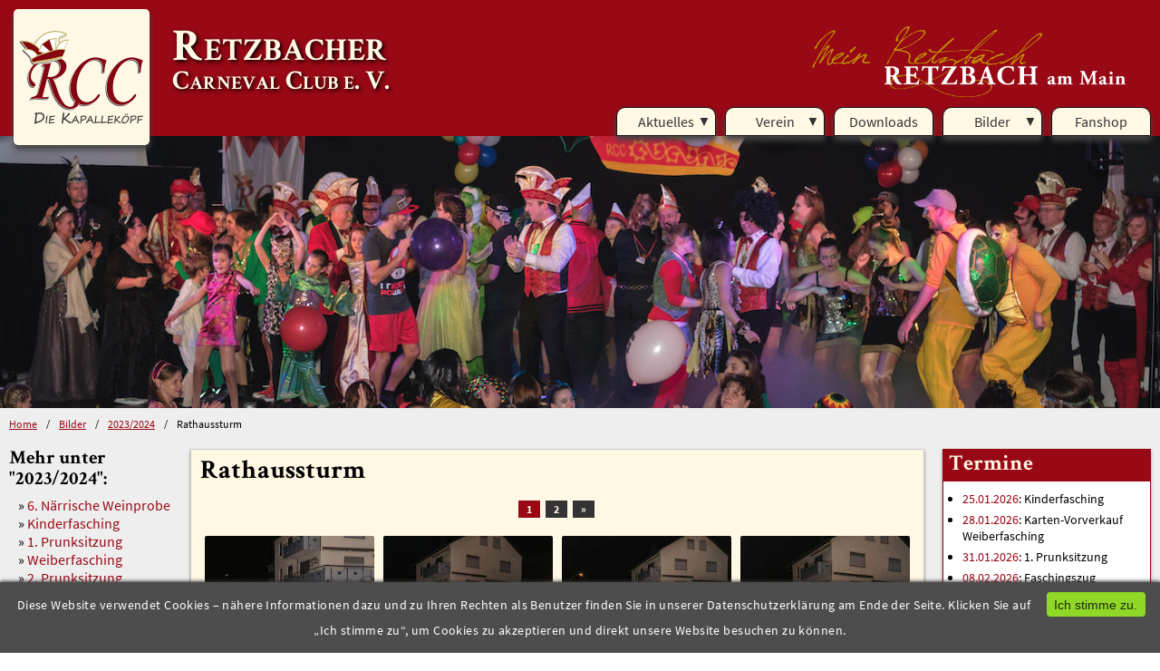

--- FILE ---
content_type: text/html; charset=utf-8
request_url: https://rcc-retzbach.de/bilder/2023-2024/1699657200rathaussturm/
body_size: 5564
content:
<!DOCTYPE html>
<html lang="de">
	<head>
		<meta http-equiv="content-type" content="text/html; charset=utf-8" />
		<meta name="viewport" content="width=device-width, initial-scale=1" />
		<title>Rathaussturm</title>
		<meta name="description" content="" />
        <link rel='stylesheet' type='text/css' href='/site/modules/MarkupCookieConsent/MarkupCookieConsent.min.css' /><link rel="stylesheet" href="/settings/">
		<!-- Font Awesome -->
        <link rel="stylesheet" href="https://use.fontawesome.com/releases/v5.5.0/css/all.css" integrity="sha384-B4dIYHKNBt8Bc12p+WXckhzcICo0wtJAoU8YZTY5qE0Id1GSseTk6S+L3BlXeVIU" crossorigin="anonymous">
		<!-- slick -->
        <link rel="stylesheet" type="text/css" href="/site/templates/scripts/slick/slick.css" />
        <link rel="stylesheet" type="text/css" href="/site/templates/scripts/slick/slick-theme.css" />
		<!-- site styles -->
        <link rel="stylesheet" href="/site/templates/styles/style_m.css">

			</head>

	<body>
		<header>
            <div id="logo">
                <a href="/"><img src='/site/templates/styles/rcc_logo_beige_150x150.jpg' srcset='/site/templates/styles/rcc_logo_beige_150x150.jpg 150w, /site/templates/styles/rcc_logo_beige_300x300.jpg 300w' /></a>
            </div>
			<h1><span id="headerFirstLine">Retzbacher</span><br /><span id="headerSecondLine">Carneval Club e.&nbsp;V.</span></h1>
			<div id="logoMR"></div>
			<nav id="desktop">
            <ul>
<li class='top'><a href='/aktuelles/'>Aktuelles</a><span>&#9660;</span>
<ul>
<li><a href='/aktuelles/termine/'>Termine</a></li>
<li><a href='/aktuelles/news/'>News</a></li>
</ul>
</li>
<li class='top'><a href='/verein/'>Verein</a><span>&#9660;</span>
<ul>
<li><a href='/verein/vorstandschaft/'>Vorstandschaft</a></li>
<li><a href='/verein/historie/'>Historie</a></li>
<li><a href='/verein/gruppen/'>Gruppen</a><span>&#9654;</span>
<ul>
<li><a href='/verein/gruppen/elferrat/'>Elferrat</a></li>
<li><a href='/verein/gruppen/prinzengarde/'>Prinzengarde</a></li>
<li><a href='/verein/gruppen/juniorengarde/'>Juniorengarde</a></li>
<li><a href='/verein/gruppen/purzelgarde/'>Purzelgarde</a></li>
<li><a href='/verein/gruppen/minis/'>Minis</a></li>
<li><a href='/verein/gruppen/tanzmariechen/'>Tanzmariechen</a></li>
<li><a href='/verein/gruppen/meannerballett/'>Männerballett</a></li>
<li><a href='/verein/gruppen/junge-elfer/'>Junge Elfer</a></li>
</ul>
</li>
<li><a href='/verein/veranstaltungen/'>Veranstaltungen</a></li>
<li><a href='/verein/motto/'>Motto</a></li>
<li><a href='/verein/prinzenpaare/'>Prinzenpaare</a></li>
</ul>
</li>
<li class='top'><a href='/downloads/'>Downloads</a></li>
<li class='top'><a href='/bilder/'>Bilder</a><span>&#9660;</span>
<ul>
<li><a href='/bilder/2025-2026/'>2025/2026</a></li>
<li><a href='/bilder/2024-2025/'>2024/2025</a></li>
<li><a href='/bilder/2023-2024/'>2023/2024</a></li>
<li><a href='/bilder/2022-2023/'>2022/2023</a></li>
<li><a href='/bilder/2019-2020/'>2019/2020</a></li>
<li><a href='/bilder/2018-2019/'>2018/2019</a></li>
<li><a href='/bilder/2017-2018/'>2017/2018</a></li>
</ul>
</li>
<li class='top'><a href='/fanshop/'>Fanshop</a></li>
</ul>
			</nav>
            <label for="menu" class="menuicon"><i class="fas fa-bars"></i></label>
        </header>
	<input type="checkbox" class="menucheck" id="menu">
	 <nav id="mobile">
            <ul>
<li class='top'><a href='/aktuelles/'>Aktuelles</a><label for='sectionMenu1'><span>&#9660;</span></label><input type='checkbox' class='menucheck' id='sectionMenu1'><ul>
<li><a href='/aktuelles/termine/'>Termine</a></li>
<li><a href='/aktuelles/news/'>News</a></li>
</ul>
</li>
<li class='top'><a href='/verein/'>Verein</a><label for='sectionMenu2'><span>&#9660;</span></label><input type='checkbox' class='menucheck' id='sectionMenu2'><ul>
<li><a href='/verein/vorstandschaft/'>Vorstandschaft</a></li>
<li><a href='/verein/historie/'>Historie</a></li>
<li><a href='/verein/gruppen/'>Gruppen</a><label for='sectionMenu3'><span>&#9660;</span></label><input type='checkbox' class='menucheck' id='sectionMenu3'><ul>
<li><a href='/verein/gruppen/elferrat/'>Elferrat</a></li>
<li><a href='/verein/gruppen/prinzengarde/'>Prinzengarde</a></li>
<li><a href='/verein/gruppen/juniorengarde/'>Juniorengarde</a></li>
<li><a href='/verein/gruppen/purzelgarde/'>Purzelgarde</a></li>
<li><a href='/verein/gruppen/minis/'>Minis</a></li>
<li><a href='/verein/gruppen/tanzmariechen/'>Tanzmariechen</a></li>
<li><a href='/verein/gruppen/meannerballett/'>Männerballett</a></li>
<li><a href='/verein/gruppen/junge-elfer/'>Junge Elfer</a></li>
</ul>
</li>
<li><a href='/verein/veranstaltungen/'>Veranstaltungen</a></li>
<li><a href='/verein/motto/'>Motto</a></li>
<li><a href='/verein/prinzenpaare/'>Prinzenpaare</a></li>
</ul>
</li>
<li class='top'><a href='/downloads/'>Downloads</a></li>
<li class='top'><a href='/bilder/'>Bilder</a><label for='sectionMenu4'><span>&#9660;</span></label><input type='checkbox' class='menucheck' id='sectionMenu4'><ul>
<li><a href='/bilder/2025-2026/'>2025/2026</a><label for='sectionMenu5'><span>&#9660;</span></label><input type='checkbox' class='menucheck' id='sectionMenu5'><ul>
<li><a href='/bilder/2025-2026/1762815600rathaussturm/'>Rathaussturm</a></li>
</ul>
</li>
<li><a href='/bilder/2024-2025/'>2024/2025</a><label for='sectionMenu6'><span>&#9660;</span></label><input type='checkbox' class='menucheck' id='sectionMenu6'><ul>
<li><a href='/bilder/2024-2025/1731279600rathaussturm/'>Rathaussturm</a></li>
<li><a href='/bilder/2024-2025/17389692007-naerrische-weinprobe/'>7. Närrische Weinprobe</a></li>
<li><a href='/bilder/2024-2025/1740610800weiberfasching/'>Weiberfasching</a></li>
<li><a href='/bilder/2024-2025/17395740001-prunksitzung/'>1. Prunksitzung</a></li>
<li><a href='/bilder/2024-2025/17407836002-prunksitzung/'>2. Prunksitzung</a></li>
</ul>
</li>
<li><a href='/bilder/2023-2024/'>2023/2024</a><label for='sectionMenu7'><span>&#9660;</span></label><input type='checkbox' class='menucheck' id='sectionMenu7'><ul>
<li class='current'><a href='/bilder/2023-2024/1699657200rathaussturm/'>Rathaussturm</a></li>
<li><a href='/bilder/2023-2024/17057052006-naerrische-weinprobe/'>6. Närrische Weinprobe</a></li>
<li><a href='/bilder/2023-2024/1705791600kinderfasching/'>Kinderfasching</a></li>
<li><a href='/bilder/2023-2024/17063100001-prunksitzung/'>1. Prunksitzung</a></li>
<li><a href='/bilder/2023-2024/1707346800weiberfasching/'>Weiberfasching</a></li>
<li><a href='/bilder/2023-2024/17075196002-prunksitzung/'>2. Prunksitzung</a></li>
</ul>
</li>
<li><a href='/bilder/2022-2023/'>2022/2023</a><label for='sectionMenu8'><span>&#9660;</span></label><input type='checkbox' class='menucheck' id='sectionMenu8'><ul>
<li><a href='/bilder/2022-2023/16748604005-naerrische-weinprobe/'>5. Närrische Weinprobe</a></li>
<li><a href='/bilder/2022-2023/1674946800kinderfasching/'>Kinderfasching</a></li>
<li><a href='/bilder/2022-2023/1-prunksitzung/'>1. Prunksitzung</a></li>
<li><a href='/bilder/2022-2023/1676502000weiberfasching/'>Weiberfasching</a></li>
<li><a href='/bilder/2022-2023/16766748002-prunksitzung/'>2. Prunksitzung</a></li>
</ul>
</li>
<li><a href='/bilder/2019-2020/'>2019/2020</a><label for='sectionMenu9'><span>&#9660;</span></label><input type='checkbox' class='menucheck' id='sectionMenu9'><ul>
<li><a href='/bilder/2019-2020/1573426800rathaussturm/'>Rathaussturm</a></li>
<li><a href='/bilder/2019-2020/15805116004-naerrische-weinprobe/'>4. Närrische Weinprobe</a></li>
<li><a href='/bilder/2019-2020/1580598000kinderfasching/'>Kinderfasching</a></li>
<li><a href='/bilder/2019-2020/15811164001-prunksitzung/'>1. Prunksitzung</a></li>
<li><a href='/bilder/2019-2020/1582153200weiberfasching/'>Weiberfasching</a></li>
</ul>
</li>
<li><a href='/bilder/2018-2019/'>2018/2019</a><label for='sectionMenu10'><span>&#9660;</span></label><input type='checkbox' class='menucheck' id='sectionMenu10'><ul>
<li><a href='/bilder/2018-2019/rathaussturm-1/'>Rathaussturm (1)</a></li>
<li><a href='/bilder/2018-2019/rathaussturm-2/'>Rathaussturm (2)</a></li>
<li><a href='/bilder/2018-2019/kommersabend-4x11/'>Kommersabend 4x11</a></li>
<li><a href='/bilder/2018-2019/3-naerrische-weinprobe/'>3. Närrische Weinprobe</a></li>
<li><a href='/bilder/2018-2019/1-prunksitzung/'>1. Prunksitzung</a></li>
<li><a href='/bilder/2018-2019/1550358000kinderfasching/'>Kinderfasching</a></li>
<li><a href='/bilder/2018-2019/1551308400weiberfasching/'>Weiberfasching</a></li>
<li><a href='/bilder/2018-2019/15514812002-prunksitzung/'>2. Prunksitzung</a></li>
<li><a href='/bilder/2018-2019/faschingszug/'>Faschingszug</a></li>
<li><a href='/bilder/2018-2019/1558130400jubilaeums-aktivenfest/'>Jubiläums-Aktivenfest</a></li>
</ul>
</li>
<li><a href='/bilder/2017-2018/'>2017/2018</a><label for='sectionMenu11'><span>&#9660;</span></label><input type='checkbox' class='menucheck' id='sectionMenu11'><ul>
<li><a href='/bilder/2017-2018/1518044400weiberfasching/'>Weiberfasching</a></li>
<li><a href='/bilder/2017-2018/15170076001-prunksitzung/'>1. Prunksitzung</a></li>
<li><a href='/bilder/2017-2018/15182172002-prunksitzung/'>2. Prunksitzung</a></li>
<li><a href='/bilder/2017-2018/15164028002-naerrische-weinprobe/'>2. Närrische Weinprobe</a></li>
<li><a href='/bilder/2017-2018/2017-2018-maennerballett/'>Männerballett</a></li>
</ul>
</li>
</ul>
</li>
<li class='top'><a href='/fanshop/'>Fanshop</a></li>
</ul>
			</nav>

        <section class="slideshow">
			<div class="slideshow_image" style="background-image: url(/site/assets/files/1228/dscf6181-exp.jpg)"></div>
<div class="slideshow_image" style="background-image: url(/site/assets/files/1228/dscf6069-exp.jpg)"></div>
<div class="slideshow_image" style="background-image: url(/site/assets/files/1228/dscf5963-exp.jpg)"></div>
<div class="slideshow_image" style="background-image: url(/site/assets/files/1228/slide-1-1280.jpg)"></div>
		</section>

		
		<main class="cf">
            <div id="breadcrumbs">
                <span><a href='/'>Home</a></span> <span><a href='/bilder/'>Bilder</a></span> <span><a href='/bilder/2023-2024/'>2023/2024</a></span> <span>Rathaussturm</span>             </div>

			<nav id='subDesktop' class='cf'>

				<h1>Mehr unter "2023/2024":</h1>
 <ul>
<li><a href='/bilder/2023-2024/17057052006-naerrische-weinprobe/'>6. Närrische Weinprobe</a></li>
<li><a href='/bilder/2023-2024/1705791600kinderfasching/'>Kinderfasching</a></li>
<li><a href='/bilder/2023-2024/17063100001-prunksitzung/'>1. Prunksitzung</a></li>
<li><a href='/bilder/2023-2024/1707346800weiberfasching/'>Weiberfasching</a></li>
<li><a href='/bilder/2023-2024/17075196002-prunksitzung/'>2. Prunksitzung</a></li>
</ul>
</nav>
			<div class="article-wrapper cf artMid">
	            <article class="cf">
		            <h1>Rathaussturm</h1>

<ul class='MarkupPagerNav' role='navigation' aria-label='Seitennummerierung-Links'>
	<li aria-label='Seite 1, aktuelle Seite' class='MarkupPagerNavOn MarkupPagerNavFirst MarkupPagerNavFirstNum' aria-current='true'><a href='/bilder/2023-2024/1699657200rathaussturm/'><span>1</span></a></li>
	<li aria-label='Seite 2' class='MarkupPagerNavLastNum'><a href='/bilder/2023-2024/1699657200rathaussturm/page2'><span>2</span></a></li>
	<li aria-label='Nächste Seite' class='MarkupPagerNavNext MarkupPagerNavLast'><a href='/bilder/2023-2024/1699657200rathaussturm/page2'><span>&raquo;</span></a></li>
</ul>
<div class='gallery cf'>
<a href="/site/assets/files/1475/2023-11-11_rathaussturm_retzbach_0001.jpg" data-fancybox="gallery"><img data-srcset="/site/assets/files/1475/2023-11-11_rathaussturm_retzbach_0001.500x500.jpg 500w,/site/assets/files/1475/2023-11-11_rathaussturm_retzbach_0001.250x250.jpg 250w,/site/assets/files/1475/2023-11-11_rathaussturm_retzbach_0001.100x100.jpg 100w" src="/site/assets/files/1475/2023-11-11_rathaussturm_retzbach_0001.100x100.jpg" data-sizes="auto" class="lazyload" alt="" /></a><noscript><a href="/site/assets/files/1475/2023-11-11_rathaussturm_retzbach_0001.jpg" data-fancybox="gallery"><img src="/site/assets/files/1475/2023-11-11_rathaussturm_retzbach_0001.500x500.jpg" /></a></noscript>
<a href="/site/assets/files/1475/2023-11-11_rathaussturm_retzbach_0002.jpg" data-fancybox="gallery"><img data-srcset="/site/assets/files/1475/2023-11-11_rathaussturm_retzbach_0002.500x500.jpg 500w,/site/assets/files/1475/2023-11-11_rathaussturm_retzbach_0002.250x250.jpg 250w,/site/assets/files/1475/2023-11-11_rathaussturm_retzbach_0002.100x100.jpg 100w" src="/site/assets/files/1475/2023-11-11_rathaussturm_retzbach_0002.100x100.jpg" data-sizes="auto" class="lazyload" alt="" /></a><noscript><a href="/site/assets/files/1475/2023-11-11_rathaussturm_retzbach_0002.jpg" data-fancybox="gallery"><img src="/site/assets/files/1475/2023-11-11_rathaussturm_retzbach_0002.500x500.jpg" /></a></noscript>
<a href="/site/assets/files/1475/2023-11-11_rathaussturm_retzbach_0003.jpg" data-fancybox="gallery"><img data-srcset="/site/assets/files/1475/2023-11-11_rathaussturm_retzbach_0003.500x500.jpg 500w,/site/assets/files/1475/2023-11-11_rathaussturm_retzbach_0003.250x250.jpg 250w,/site/assets/files/1475/2023-11-11_rathaussturm_retzbach_0003.100x100.jpg 100w" src="/site/assets/files/1475/2023-11-11_rathaussturm_retzbach_0003.100x100.jpg" data-sizes="auto" class="lazyload" alt="" /></a><noscript><a href="/site/assets/files/1475/2023-11-11_rathaussturm_retzbach_0003.jpg" data-fancybox="gallery"><img src="/site/assets/files/1475/2023-11-11_rathaussturm_retzbach_0003.500x500.jpg" /></a></noscript>
<a href="/site/assets/files/1475/2023-11-11_rathaussturm_retzbach_0004.jpg" data-fancybox="gallery"><img data-srcset="/site/assets/files/1475/2023-11-11_rathaussturm_retzbach_0004.500x500.jpg 500w,/site/assets/files/1475/2023-11-11_rathaussturm_retzbach_0004.250x250.jpg 250w,/site/assets/files/1475/2023-11-11_rathaussturm_retzbach_0004.100x100.jpg 100w" src="/site/assets/files/1475/2023-11-11_rathaussturm_retzbach_0004.100x100.jpg" data-sizes="auto" class="lazyload" alt="" /></a><noscript><a href="/site/assets/files/1475/2023-11-11_rathaussturm_retzbach_0004.jpg" data-fancybox="gallery"><img src="/site/assets/files/1475/2023-11-11_rathaussturm_retzbach_0004.500x500.jpg" /></a></noscript>
<a href="/site/assets/files/1475/2023-11-11_rathaussturm_retzbach_0005.jpg" data-fancybox="gallery"><img data-srcset="/site/assets/files/1475/2023-11-11_rathaussturm_retzbach_0005.500x500.jpg 500w,/site/assets/files/1475/2023-11-11_rathaussturm_retzbach_0005.250x250.jpg 250w,/site/assets/files/1475/2023-11-11_rathaussturm_retzbach_0005.100x100.jpg 100w" src="/site/assets/files/1475/2023-11-11_rathaussturm_retzbach_0005.100x100.jpg" data-sizes="auto" class="lazyload" alt="" /></a><noscript><a href="/site/assets/files/1475/2023-11-11_rathaussturm_retzbach_0005.jpg" data-fancybox="gallery"><img src="/site/assets/files/1475/2023-11-11_rathaussturm_retzbach_0005.500x500.jpg" /></a></noscript>
<a href="/site/assets/files/1475/2023-11-11_rathaussturm_retzbach_0006.jpg" data-fancybox="gallery"><img data-srcset="/site/assets/files/1475/2023-11-11_rathaussturm_retzbach_0006.500x500.jpg 500w,/site/assets/files/1475/2023-11-11_rathaussturm_retzbach_0006.250x250.jpg 250w,/site/assets/files/1475/2023-11-11_rathaussturm_retzbach_0006.100x100.jpg 100w" src="/site/assets/files/1475/2023-11-11_rathaussturm_retzbach_0006.100x100.jpg" data-sizes="auto" class="lazyload" alt="" /></a><noscript><a href="/site/assets/files/1475/2023-11-11_rathaussturm_retzbach_0006.jpg" data-fancybox="gallery"><img src="/site/assets/files/1475/2023-11-11_rathaussturm_retzbach_0006.500x500.jpg" /></a></noscript>
<a href="/site/assets/files/1475/2023-11-11_rathaussturm_retzbach_0007.jpg" data-fancybox="gallery"><img data-srcset="/site/assets/files/1475/2023-11-11_rathaussturm_retzbach_0007.500x500.jpg 500w,/site/assets/files/1475/2023-11-11_rathaussturm_retzbach_0007.250x250.jpg 250w,/site/assets/files/1475/2023-11-11_rathaussturm_retzbach_0007.100x100.jpg 100w" src="/site/assets/files/1475/2023-11-11_rathaussturm_retzbach_0007.100x100.jpg" data-sizes="auto" class="lazyload" alt="" /></a><noscript><a href="/site/assets/files/1475/2023-11-11_rathaussturm_retzbach_0007.jpg" data-fancybox="gallery"><img src="/site/assets/files/1475/2023-11-11_rathaussturm_retzbach_0007.500x500.jpg" /></a></noscript>
<a href="/site/assets/files/1475/2023-11-11_rathaussturm_retzbach_0008.jpg" data-fancybox="gallery"><img data-srcset="/site/assets/files/1475/2023-11-11_rathaussturm_retzbach_0008.500x500.jpg 500w,/site/assets/files/1475/2023-11-11_rathaussturm_retzbach_0008.250x250.jpg 250w,/site/assets/files/1475/2023-11-11_rathaussturm_retzbach_0008.100x100.jpg 100w" src="/site/assets/files/1475/2023-11-11_rathaussturm_retzbach_0008.100x100.jpg" data-sizes="auto" class="lazyload" alt="" /></a><noscript><a href="/site/assets/files/1475/2023-11-11_rathaussturm_retzbach_0008.jpg" data-fancybox="gallery"><img src="/site/assets/files/1475/2023-11-11_rathaussturm_retzbach_0008.500x500.jpg" /></a></noscript>
<a href="/site/assets/files/1475/2023-11-11_rathaussturm_retzbach_0009.jpg" data-fancybox="gallery"><img data-srcset="/site/assets/files/1475/2023-11-11_rathaussturm_retzbach_0009.500x500.jpg 500w,/site/assets/files/1475/2023-11-11_rathaussturm_retzbach_0009.250x250.jpg 250w,/site/assets/files/1475/2023-11-11_rathaussturm_retzbach_0009.100x100.jpg 100w" src="/site/assets/files/1475/2023-11-11_rathaussturm_retzbach_0009.100x100.jpg" data-sizes="auto" class="lazyload" alt="" /></a><noscript><a href="/site/assets/files/1475/2023-11-11_rathaussturm_retzbach_0009.jpg" data-fancybox="gallery"><img src="/site/assets/files/1475/2023-11-11_rathaussturm_retzbach_0009.500x500.jpg" /></a></noscript>
<a href="/site/assets/files/1475/2023-11-11_rathaussturm_retzbach_0010.jpg" data-fancybox="gallery"><img data-srcset="/site/assets/files/1475/2023-11-11_rathaussturm_retzbach_0010.500x500.jpg 500w,/site/assets/files/1475/2023-11-11_rathaussturm_retzbach_0010.250x250.jpg 250w,/site/assets/files/1475/2023-11-11_rathaussturm_retzbach_0010.100x100.jpg 100w" src="/site/assets/files/1475/2023-11-11_rathaussturm_retzbach_0010.100x100.jpg" data-sizes="auto" class="lazyload" alt="" /></a><noscript><a href="/site/assets/files/1475/2023-11-11_rathaussturm_retzbach_0010.jpg" data-fancybox="gallery"><img src="/site/assets/files/1475/2023-11-11_rathaussturm_retzbach_0010.500x500.jpg" /></a></noscript>
<a href="/site/assets/files/1475/2023-11-11_rathaussturm_retzbach_0011.jpg" data-fancybox="gallery"><img data-srcset="/site/assets/files/1475/2023-11-11_rathaussturm_retzbach_0011.500x500.jpg 500w,/site/assets/files/1475/2023-11-11_rathaussturm_retzbach_0011.250x250.jpg 250w,/site/assets/files/1475/2023-11-11_rathaussturm_retzbach_0011.100x100.jpg 100w" src="/site/assets/files/1475/2023-11-11_rathaussturm_retzbach_0011.100x100.jpg" data-sizes="auto" class="lazyload" alt="" /></a><noscript><a href="/site/assets/files/1475/2023-11-11_rathaussturm_retzbach_0011.jpg" data-fancybox="gallery"><img src="/site/assets/files/1475/2023-11-11_rathaussturm_retzbach_0011.500x500.jpg" /></a></noscript>
<a href="/site/assets/files/1475/2023-11-11_rathaussturm_retzbach_0012.jpg" data-fancybox="gallery"><img data-srcset="/site/assets/files/1475/2023-11-11_rathaussturm_retzbach_0012.500x500.jpg 500w,/site/assets/files/1475/2023-11-11_rathaussturm_retzbach_0012.250x250.jpg 250w,/site/assets/files/1475/2023-11-11_rathaussturm_retzbach_0012.100x100.jpg 100w" src="/site/assets/files/1475/2023-11-11_rathaussturm_retzbach_0012.100x100.jpg" data-sizes="auto" class="lazyload" alt="" /></a><noscript><a href="/site/assets/files/1475/2023-11-11_rathaussturm_retzbach_0012.jpg" data-fancybox="gallery"><img src="/site/assets/files/1475/2023-11-11_rathaussturm_retzbach_0012.500x500.jpg" /></a></noscript>
<a href="/site/assets/files/1475/2023-11-11_rathaussturm_retzbach_0013.jpg" data-fancybox="gallery"><img data-srcset="/site/assets/files/1475/2023-11-11_rathaussturm_retzbach_0013.500x500.jpg 500w,/site/assets/files/1475/2023-11-11_rathaussturm_retzbach_0013.250x250.jpg 250w,/site/assets/files/1475/2023-11-11_rathaussturm_retzbach_0013.100x100.jpg 100w" src="/site/assets/files/1475/2023-11-11_rathaussturm_retzbach_0013.100x100.jpg" data-sizes="auto" class="lazyload" alt="" /></a><noscript><a href="/site/assets/files/1475/2023-11-11_rathaussturm_retzbach_0013.jpg" data-fancybox="gallery"><img src="/site/assets/files/1475/2023-11-11_rathaussturm_retzbach_0013.500x500.jpg" /></a></noscript>
<a href="/site/assets/files/1475/2023-11-11_rathaussturm_retzbach_0014.jpg" data-fancybox="gallery"><img data-srcset="/site/assets/files/1475/2023-11-11_rathaussturm_retzbach_0014.500x500.jpg 500w,/site/assets/files/1475/2023-11-11_rathaussturm_retzbach_0014.250x250.jpg 250w,/site/assets/files/1475/2023-11-11_rathaussturm_retzbach_0014.100x100.jpg 100w" src="/site/assets/files/1475/2023-11-11_rathaussturm_retzbach_0014.100x100.jpg" data-sizes="auto" class="lazyload" alt="" /></a><noscript><a href="/site/assets/files/1475/2023-11-11_rathaussturm_retzbach_0014.jpg" data-fancybox="gallery"><img src="/site/assets/files/1475/2023-11-11_rathaussturm_retzbach_0014.500x500.jpg" /></a></noscript>
<a href="/site/assets/files/1475/2023-11-11_rathaussturm_retzbach_0015.jpg" data-fancybox="gallery"><img data-srcset="/site/assets/files/1475/2023-11-11_rathaussturm_retzbach_0015.500x500.jpg 500w,/site/assets/files/1475/2023-11-11_rathaussturm_retzbach_0015.250x250.jpg 250w,/site/assets/files/1475/2023-11-11_rathaussturm_retzbach_0015.100x100.jpg 100w" src="/site/assets/files/1475/2023-11-11_rathaussturm_retzbach_0015.100x100.jpg" data-sizes="auto" class="lazyload" alt="" /></a><noscript><a href="/site/assets/files/1475/2023-11-11_rathaussturm_retzbach_0015.jpg" data-fancybox="gallery"><img src="/site/assets/files/1475/2023-11-11_rathaussturm_retzbach_0015.500x500.jpg" /></a></noscript>
<a href="/site/assets/files/1475/2023-11-11_rathaussturm_retzbach_0016.jpg" data-fancybox="gallery"><img data-srcset="/site/assets/files/1475/2023-11-11_rathaussturm_retzbach_0016.500x500.jpg 500w,/site/assets/files/1475/2023-11-11_rathaussturm_retzbach_0016.250x250.jpg 250w,/site/assets/files/1475/2023-11-11_rathaussturm_retzbach_0016.100x100.jpg 100w" src="/site/assets/files/1475/2023-11-11_rathaussturm_retzbach_0016.100x100.jpg" data-sizes="auto" class="lazyload" alt="" /></a><noscript><a href="/site/assets/files/1475/2023-11-11_rathaussturm_retzbach_0016.jpg" data-fancybox="gallery"><img src="/site/assets/files/1475/2023-11-11_rathaussturm_retzbach_0016.500x500.jpg" /></a></noscript>
<a href="/site/assets/files/1475/2023-11-11_rathaussturm_retzbach_0017.jpg" data-fancybox="gallery"><img data-srcset="/site/assets/files/1475/2023-11-11_rathaussturm_retzbach_0017.500x500.jpg 500w,/site/assets/files/1475/2023-11-11_rathaussturm_retzbach_0017.250x250.jpg 250w,/site/assets/files/1475/2023-11-11_rathaussturm_retzbach_0017.100x100.jpg 100w" src="/site/assets/files/1475/2023-11-11_rathaussturm_retzbach_0017.100x100.jpg" data-sizes="auto" class="lazyload" alt="" /></a><noscript><a href="/site/assets/files/1475/2023-11-11_rathaussturm_retzbach_0017.jpg" data-fancybox="gallery"><img src="/site/assets/files/1475/2023-11-11_rathaussturm_retzbach_0017.500x500.jpg" /></a></noscript>
<a href="/site/assets/files/1475/2023-11-11_rathaussturm_retzbach_0018.jpg" data-fancybox="gallery"><img data-srcset="/site/assets/files/1475/2023-11-11_rathaussturm_retzbach_0018.500x500.jpg 500w,/site/assets/files/1475/2023-11-11_rathaussturm_retzbach_0018.250x250.jpg 250w,/site/assets/files/1475/2023-11-11_rathaussturm_retzbach_0018.100x100.jpg 100w" src="/site/assets/files/1475/2023-11-11_rathaussturm_retzbach_0018.100x100.jpg" data-sizes="auto" class="lazyload" alt="" /></a><noscript><a href="/site/assets/files/1475/2023-11-11_rathaussturm_retzbach_0018.jpg" data-fancybox="gallery"><img src="/site/assets/files/1475/2023-11-11_rathaussturm_retzbach_0018.500x500.jpg" /></a></noscript>
<a href="/site/assets/files/1475/2023-11-11_rathaussturm_retzbach_0019.jpg" data-fancybox="gallery"><img data-srcset="/site/assets/files/1475/2023-11-11_rathaussturm_retzbach_0019.500x500.jpg 500w,/site/assets/files/1475/2023-11-11_rathaussturm_retzbach_0019.250x250.jpg 250w,/site/assets/files/1475/2023-11-11_rathaussturm_retzbach_0019.100x100.jpg 100w" src="/site/assets/files/1475/2023-11-11_rathaussturm_retzbach_0019.100x100.jpg" data-sizes="auto" class="lazyload" alt="" /></a><noscript><a href="/site/assets/files/1475/2023-11-11_rathaussturm_retzbach_0019.jpg" data-fancybox="gallery"><img src="/site/assets/files/1475/2023-11-11_rathaussturm_retzbach_0019.500x500.jpg" /></a></noscript>
<a href="/site/assets/files/1475/2023-11-11_rathaussturm_retzbach_0020.jpg" data-fancybox="gallery"><img data-srcset="/site/assets/files/1475/2023-11-11_rathaussturm_retzbach_0020.500x500.jpg 500w,/site/assets/files/1475/2023-11-11_rathaussturm_retzbach_0020.250x250.jpg 250w,/site/assets/files/1475/2023-11-11_rathaussturm_retzbach_0020.100x100.jpg 100w" src="/site/assets/files/1475/2023-11-11_rathaussturm_retzbach_0020.100x100.jpg" data-sizes="auto" class="lazyload" alt="" /></a><noscript><a href="/site/assets/files/1475/2023-11-11_rathaussturm_retzbach_0020.jpg" data-fancybox="gallery"><img src="/site/assets/files/1475/2023-11-11_rathaussturm_retzbach_0020.500x500.jpg" /></a></noscript>
<a href="/site/assets/files/1475/2023-11-11_rathaussturm_retzbach_0021.jpg" data-fancybox="gallery"><img data-srcset="/site/assets/files/1475/2023-11-11_rathaussturm_retzbach_0021.500x500.jpg 500w,/site/assets/files/1475/2023-11-11_rathaussturm_retzbach_0021.250x250.jpg 250w,/site/assets/files/1475/2023-11-11_rathaussturm_retzbach_0021.100x100.jpg 100w" src="/site/assets/files/1475/2023-11-11_rathaussturm_retzbach_0021.100x100.jpg" data-sizes="auto" class="lazyload" alt="" /></a><noscript><a href="/site/assets/files/1475/2023-11-11_rathaussturm_retzbach_0021.jpg" data-fancybox="gallery"><img src="/site/assets/files/1475/2023-11-11_rathaussturm_retzbach_0021.500x500.jpg" /></a></noscript>
<a href="/site/assets/files/1475/2023-11-11_rathaussturm_retzbach_0022.jpg" data-fancybox="gallery"><img data-srcset="/site/assets/files/1475/2023-11-11_rathaussturm_retzbach_0022.500x500.jpg 500w,/site/assets/files/1475/2023-11-11_rathaussturm_retzbach_0022.250x250.jpg 250w,/site/assets/files/1475/2023-11-11_rathaussturm_retzbach_0022.100x100.jpg 100w" src="/site/assets/files/1475/2023-11-11_rathaussturm_retzbach_0022.100x100.jpg" data-sizes="auto" class="lazyload" alt="" /></a><noscript><a href="/site/assets/files/1475/2023-11-11_rathaussturm_retzbach_0022.jpg" data-fancybox="gallery"><img src="/site/assets/files/1475/2023-11-11_rathaussturm_retzbach_0022.500x500.jpg" /></a></noscript>
<a href="/site/assets/files/1475/2023-11-11_rathaussturm_retzbach_0023.jpg" data-fancybox="gallery"><img data-srcset="/site/assets/files/1475/2023-11-11_rathaussturm_retzbach_0023.500x500.jpg 500w,/site/assets/files/1475/2023-11-11_rathaussturm_retzbach_0023.250x250.jpg 250w,/site/assets/files/1475/2023-11-11_rathaussturm_retzbach_0023.100x100.jpg 100w" src="/site/assets/files/1475/2023-11-11_rathaussturm_retzbach_0023.100x100.jpg" data-sizes="auto" class="lazyload" alt="" /></a><noscript><a href="/site/assets/files/1475/2023-11-11_rathaussturm_retzbach_0023.jpg" data-fancybox="gallery"><img src="/site/assets/files/1475/2023-11-11_rathaussturm_retzbach_0023.500x500.jpg" /></a></noscript>
<a href="/site/assets/files/1475/2023-11-11_rathaussturm_retzbach_0024.jpg" data-fancybox="gallery"><img data-srcset="/site/assets/files/1475/2023-11-11_rathaussturm_retzbach_0024.500x500.jpg 500w,/site/assets/files/1475/2023-11-11_rathaussturm_retzbach_0024.250x250.jpg 250w,/site/assets/files/1475/2023-11-11_rathaussturm_retzbach_0024.100x100.jpg 100w" src="/site/assets/files/1475/2023-11-11_rathaussturm_retzbach_0024.100x100.jpg" data-sizes="auto" class="lazyload" alt="" /></a><noscript><a href="/site/assets/files/1475/2023-11-11_rathaussturm_retzbach_0024.jpg" data-fancybox="gallery"><img src="/site/assets/files/1475/2023-11-11_rathaussturm_retzbach_0024.500x500.jpg" /></a></noscript>
<a href="/site/assets/files/1475/2023-11-11_rathaussturm_retzbach_0025.jpg" data-fancybox="gallery"><img data-srcset="/site/assets/files/1475/2023-11-11_rathaussturm_retzbach_0025.500x500.jpg 500w,/site/assets/files/1475/2023-11-11_rathaussturm_retzbach_0025.250x250.jpg 250w,/site/assets/files/1475/2023-11-11_rathaussturm_retzbach_0025.100x100.jpg 100w" src="/site/assets/files/1475/2023-11-11_rathaussturm_retzbach_0025.100x100.jpg" data-sizes="auto" class="lazyload" alt="" /></a><noscript><a href="/site/assets/files/1475/2023-11-11_rathaussturm_retzbach_0025.jpg" data-fancybox="gallery"><img src="/site/assets/files/1475/2023-11-11_rathaussturm_retzbach_0025.500x500.jpg" /></a></noscript>
<a href="/site/assets/files/1475/2023-11-11_rathaussturm_retzbach_0026.jpg" data-fancybox="gallery"><img data-srcset="/site/assets/files/1475/2023-11-11_rathaussturm_retzbach_0026.500x500.jpg 500w,/site/assets/files/1475/2023-11-11_rathaussturm_retzbach_0026.250x250.jpg 250w,/site/assets/files/1475/2023-11-11_rathaussturm_retzbach_0026.100x100.jpg 100w" src="/site/assets/files/1475/2023-11-11_rathaussturm_retzbach_0026.100x100.jpg" data-sizes="auto" class="lazyload" alt="" /></a><noscript><a href="/site/assets/files/1475/2023-11-11_rathaussturm_retzbach_0026.jpg" data-fancybox="gallery"><img src="/site/assets/files/1475/2023-11-11_rathaussturm_retzbach_0026.500x500.jpg" /></a></noscript>
<a href="/site/assets/files/1475/2023-11-11_rathaussturm_retzbach_0027.jpg" data-fancybox="gallery"><img data-srcset="/site/assets/files/1475/2023-11-11_rathaussturm_retzbach_0027.500x500.jpg 500w,/site/assets/files/1475/2023-11-11_rathaussturm_retzbach_0027.250x250.jpg 250w,/site/assets/files/1475/2023-11-11_rathaussturm_retzbach_0027.100x100.jpg 100w" src="/site/assets/files/1475/2023-11-11_rathaussturm_retzbach_0027.100x100.jpg" data-sizes="auto" class="lazyload" alt="" /></a><noscript><a href="/site/assets/files/1475/2023-11-11_rathaussturm_retzbach_0027.jpg" data-fancybox="gallery"><img src="/site/assets/files/1475/2023-11-11_rathaussturm_retzbach_0027.500x500.jpg" /></a></noscript>
<a href="/site/assets/files/1475/2023-11-11_rathaussturm_retzbach_0028.jpg" data-fancybox="gallery"><img data-srcset="/site/assets/files/1475/2023-11-11_rathaussturm_retzbach_0028.500x500.jpg 500w,/site/assets/files/1475/2023-11-11_rathaussturm_retzbach_0028.250x250.jpg 250w,/site/assets/files/1475/2023-11-11_rathaussturm_retzbach_0028.100x100.jpg 100w" src="/site/assets/files/1475/2023-11-11_rathaussturm_retzbach_0028.100x100.jpg" data-sizes="auto" class="lazyload" alt="" /></a><noscript><a href="/site/assets/files/1475/2023-11-11_rathaussturm_retzbach_0028.jpg" data-fancybox="gallery"><img src="/site/assets/files/1475/2023-11-11_rathaussturm_retzbach_0028.500x500.jpg" /></a></noscript>
<a href="/site/assets/files/1475/2023-11-11_rathaussturm_retzbach_0029.jpg" data-fancybox="gallery"><img data-srcset="/site/assets/files/1475/2023-11-11_rathaussturm_retzbach_0029.500x500.jpg 500w,/site/assets/files/1475/2023-11-11_rathaussturm_retzbach_0029.250x250.jpg 250w,/site/assets/files/1475/2023-11-11_rathaussturm_retzbach_0029.100x100.jpg 100w" src="/site/assets/files/1475/2023-11-11_rathaussturm_retzbach_0029.100x100.jpg" data-sizes="auto" class="lazyload" alt="" /></a><noscript><a href="/site/assets/files/1475/2023-11-11_rathaussturm_retzbach_0029.jpg" data-fancybox="gallery"><img src="/site/assets/files/1475/2023-11-11_rathaussturm_retzbach_0029.500x500.jpg" /></a></noscript>
<a href="/site/assets/files/1475/2023-11-11_rathaussturm_retzbach_0030.jpg" data-fancybox="gallery"><img data-srcset="/site/assets/files/1475/2023-11-11_rathaussturm_retzbach_0030.500x500.jpg 500w,/site/assets/files/1475/2023-11-11_rathaussturm_retzbach_0030.250x250.jpg 250w,/site/assets/files/1475/2023-11-11_rathaussturm_retzbach_0030.100x100.jpg 100w" src="/site/assets/files/1475/2023-11-11_rathaussturm_retzbach_0030.100x100.jpg" data-sizes="auto" class="lazyload" alt="" /></a><noscript><a href="/site/assets/files/1475/2023-11-11_rathaussturm_retzbach_0030.jpg" data-fancybox="gallery"><img src="/site/assets/files/1475/2023-11-11_rathaussturm_retzbach_0030.500x500.jpg" /></a></noscript>
<a href="/site/assets/files/1475/2023-11-11_rathaussturm_retzbach_0031.jpg" data-fancybox="gallery"><img data-srcset="/site/assets/files/1475/2023-11-11_rathaussturm_retzbach_0031.500x500.jpg 500w,/site/assets/files/1475/2023-11-11_rathaussturm_retzbach_0031.250x250.jpg 250w,/site/assets/files/1475/2023-11-11_rathaussturm_retzbach_0031.100x100.jpg 100w" src="/site/assets/files/1475/2023-11-11_rathaussturm_retzbach_0031.100x100.jpg" data-sizes="auto" class="lazyload" alt="" /></a><noscript><a href="/site/assets/files/1475/2023-11-11_rathaussturm_retzbach_0031.jpg" data-fancybox="gallery"><img src="/site/assets/files/1475/2023-11-11_rathaussturm_retzbach_0031.500x500.jpg" /></a></noscript>
<a href="/site/assets/files/1475/2023-11-11_rathaussturm_retzbach_0032.jpg" data-fancybox="gallery"><img data-srcset="/site/assets/files/1475/2023-11-11_rathaussturm_retzbach_0032.500x500.jpg 500w,/site/assets/files/1475/2023-11-11_rathaussturm_retzbach_0032.250x250.jpg 250w,/site/assets/files/1475/2023-11-11_rathaussturm_retzbach_0032.100x100.jpg 100w" src="/site/assets/files/1475/2023-11-11_rathaussturm_retzbach_0032.100x100.jpg" data-sizes="auto" class="lazyload" alt="" /></a><noscript><a href="/site/assets/files/1475/2023-11-11_rathaussturm_retzbach_0032.jpg" data-fancybox="gallery"><img src="/site/assets/files/1475/2023-11-11_rathaussturm_retzbach_0032.500x500.jpg" /></a></noscript>
<a href="/site/assets/files/1475/2023-11-11_rathaussturm_retzbach_0033.jpg" data-fancybox="gallery"><img data-srcset="/site/assets/files/1475/2023-11-11_rathaussturm_retzbach_0033.500x500.jpg 500w,/site/assets/files/1475/2023-11-11_rathaussturm_retzbach_0033.250x250.jpg 250w,/site/assets/files/1475/2023-11-11_rathaussturm_retzbach_0033.100x100.jpg 100w" src="/site/assets/files/1475/2023-11-11_rathaussturm_retzbach_0033.100x100.jpg" data-sizes="auto" class="lazyload" alt="" /></a><noscript><a href="/site/assets/files/1475/2023-11-11_rathaussturm_retzbach_0033.jpg" data-fancybox="gallery"><img src="/site/assets/files/1475/2023-11-11_rathaussturm_retzbach_0033.500x500.jpg" /></a></noscript>
<a href="/site/assets/files/1475/2023-11-11_rathaussturm_retzbach_0034.jpg" data-fancybox="gallery"><img data-srcset="/site/assets/files/1475/2023-11-11_rathaussturm_retzbach_0034.500x500.jpg 500w,/site/assets/files/1475/2023-11-11_rathaussturm_retzbach_0034.250x250.jpg 250w,/site/assets/files/1475/2023-11-11_rathaussturm_retzbach_0034.100x100.jpg 100w" src="/site/assets/files/1475/2023-11-11_rathaussturm_retzbach_0034.100x100.jpg" data-sizes="auto" class="lazyload" alt="" /></a><noscript><a href="/site/assets/files/1475/2023-11-11_rathaussturm_retzbach_0034.jpg" data-fancybox="gallery"><img src="/site/assets/files/1475/2023-11-11_rathaussturm_retzbach_0034.500x500.jpg" /></a></noscript>
<a href="/site/assets/files/1475/2023-11-11_rathaussturm_retzbach_0035.jpg" data-fancybox="gallery"><img data-srcset="/site/assets/files/1475/2023-11-11_rathaussturm_retzbach_0035.500x500.jpg 500w,/site/assets/files/1475/2023-11-11_rathaussturm_retzbach_0035.250x250.jpg 250w,/site/assets/files/1475/2023-11-11_rathaussturm_retzbach_0035.100x100.jpg 100w" src="/site/assets/files/1475/2023-11-11_rathaussturm_retzbach_0035.100x100.jpg" data-sizes="auto" class="lazyload" alt="" /></a><noscript><a href="/site/assets/files/1475/2023-11-11_rathaussturm_retzbach_0035.jpg" data-fancybox="gallery"><img src="/site/assets/files/1475/2023-11-11_rathaussturm_retzbach_0035.500x500.jpg" /></a></noscript>
<a href="/site/assets/files/1475/2023-11-11_rathaussturm_retzbach_0036.jpg" data-fancybox="gallery"><img data-srcset="/site/assets/files/1475/2023-11-11_rathaussturm_retzbach_0036.500x500.jpg 500w,/site/assets/files/1475/2023-11-11_rathaussturm_retzbach_0036.250x250.jpg 250w,/site/assets/files/1475/2023-11-11_rathaussturm_retzbach_0036.100x100.jpg 100w" src="/site/assets/files/1475/2023-11-11_rathaussturm_retzbach_0036.100x100.jpg" data-sizes="auto" class="lazyload" alt="" /></a><noscript><a href="/site/assets/files/1475/2023-11-11_rathaussturm_retzbach_0036.jpg" data-fancybox="gallery"><img src="/site/assets/files/1475/2023-11-11_rathaussturm_retzbach_0036.500x500.jpg" /></a></noscript>
<a href="/site/assets/files/1475/2023-11-11_rathaussturm_retzbach_0037.jpg" data-fancybox="gallery"><img data-srcset="/site/assets/files/1475/2023-11-11_rathaussturm_retzbach_0037.500x500.jpg 500w,/site/assets/files/1475/2023-11-11_rathaussturm_retzbach_0037.250x250.jpg 250w,/site/assets/files/1475/2023-11-11_rathaussturm_retzbach_0037.100x100.jpg 100w" src="/site/assets/files/1475/2023-11-11_rathaussturm_retzbach_0037.100x100.jpg" data-sizes="auto" class="lazyload" alt="" /></a><noscript><a href="/site/assets/files/1475/2023-11-11_rathaussturm_retzbach_0037.jpg" data-fancybox="gallery"><img src="/site/assets/files/1475/2023-11-11_rathaussturm_retzbach_0037.500x500.jpg" /></a></noscript>
<a href="/site/assets/files/1475/2023-11-11_rathaussturm_retzbach_0038.jpg" data-fancybox="gallery"><img data-srcset="/site/assets/files/1475/2023-11-11_rathaussturm_retzbach_0038.500x500.jpg 500w,/site/assets/files/1475/2023-11-11_rathaussturm_retzbach_0038.250x250.jpg 250w,/site/assets/files/1475/2023-11-11_rathaussturm_retzbach_0038.100x100.jpg 100w" src="/site/assets/files/1475/2023-11-11_rathaussturm_retzbach_0038.100x100.jpg" data-sizes="auto" class="lazyload" alt="" /></a><noscript><a href="/site/assets/files/1475/2023-11-11_rathaussturm_retzbach_0038.jpg" data-fancybox="gallery"><img src="/site/assets/files/1475/2023-11-11_rathaussturm_retzbach_0038.500x500.jpg" /></a></noscript>
<a href="/site/assets/files/1475/2023-11-11_rathaussturm_retzbach_0039.jpg" data-fancybox="gallery"><img data-srcset="/site/assets/files/1475/2023-11-11_rathaussturm_retzbach_0039.500x500.jpg 500w,/site/assets/files/1475/2023-11-11_rathaussturm_retzbach_0039.250x250.jpg 250w,/site/assets/files/1475/2023-11-11_rathaussturm_retzbach_0039.100x100.jpg 100w" src="/site/assets/files/1475/2023-11-11_rathaussturm_retzbach_0039.100x100.jpg" data-sizes="auto" class="lazyload" alt="" /></a><noscript><a href="/site/assets/files/1475/2023-11-11_rathaussturm_retzbach_0039.jpg" data-fancybox="gallery"><img src="/site/assets/files/1475/2023-11-11_rathaussturm_retzbach_0039.500x500.jpg" /></a></noscript>
<a href="/site/assets/files/1475/2023-11-11_rathaussturm_retzbach_0040.jpg" data-fancybox="gallery"><img data-srcset="/site/assets/files/1475/2023-11-11_rathaussturm_retzbach_0040.500x500.jpg 500w,/site/assets/files/1475/2023-11-11_rathaussturm_retzbach_0040.250x250.jpg 250w,/site/assets/files/1475/2023-11-11_rathaussturm_retzbach_0040.100x100.jpg 100w" src="/site/assets/files/1475/2023-11-11_rathaussturm_retzbach_0040.100x100.jpg" data-sizes="auto" class="lazyload" alt="" /></a><noscript><a href="/site/assets/files/1475/2023-11-11_rathaussturm_retzbach_0040.jpg" data-fancybox="gallery"><img src="/site/assets/files/1475/2023-11-11_rathaussturm_retzbach_0040.500x500.jpg" /></a></noscript>
<a href="/site/assets/files/1475/2023-11-11_rathaussturm_retzbach_0041.jpg" data-fancybox="gallery"><img data-srcset="/site/assets/files/1475/2023-11-11_rathaussturm_retzbach_0041.500x500.jpg 500w,/site/assets/files/1475/2023-11-11_rathaussturm_retzbach_0041.250x250.jpg 250w,/site/assets/files/1475/2023-11-11_rathaussturm_retzbach_0041.100x100.jpg 100w" src="/site/assets/files/1475/2023-11-11_rathaussturm_retzbach_0041.100x100.jpg" data-sizes="auto" class="lazyload" alt="" /></a><noscript><a href="/site/assets/files/1475/2023-11-11_rathaussturm_retzbach_0041.jpg" data-fancybox="gallery"><img src="/site/assets/files/1475/2023-11-11_rathaussturm_retzbach_0041.500x500.jpg" /></a></noscript>
<a href="/site/assets/files/1475/2023-11-11_rathaussturm_retzbach_0042.jpg" data-fancybox="gallery"><img data-srcset="/site/assets/files/1475/2023-11-11_rathaussturm_retzbach_0042.500x500.jpg 500w,/site/assets/files/1475/2023-11-11_rathaussturm_retzbach_0042.250x250.jpg 250w,/site/assets/files/1475/2023-11-11_rathaussturm_retzbach_0042.100x100.jpg 100w" src="/site/assets/files/1475/2023-11-11_rathaussturm_retzbach_0042.100x100.jpg" data-sizes="auto" class="lazyload" alt="" /></a><noscript><a href="/site/assets/files/1475/2023-11-11_rathaussturm_retzbach_0042.jpg" data-fancybox="gallery"><img src="/site/assets/files/1475/2023-11-11_rathaussturm_retzbach_0042.500x500.jpg" /></a></noscript>
<a href="/site/assets/files/1475/2023-11-11_rathaussturm_retzbach_0043.jpg" data-fancybox="gallery"><img data-srcset="/site/assets/files/1475/2023-11-11_rathaussturm_retzbach_0043.500x500.jpg 500w,/site/assets/files/1475/2023-11-11_rathaussturm_retzbach_0043.250x250.jpg 250w,/site/assets/files/1475/2023-11-11_rathaussturm_retzbach_0043.100x100.jpg 100w" src="/site/assets/files/1475/2023-11-11_rathaussturm_retzbach_0043.100x100.jpg" data-sizes="auto" class="lazyload" alt="" /></a><noscript><a href="/site/assets/files/1475/2023-11-11_rathaussturm_retzbach_0043.jpg" data-fancybox="gallery"><img src="/site/assets/files/1475/2023-11-11_rathaussturm_retzbach_0043.500x500.jpg" /></a></noscript>
<a href="/site/assets/files/1475/2023-11-11_rathaussturm_retzbach_0044.jpg" data-fancybox="gallery"><img data-srcset="/site/assets/files/1475/2023-11-11_rathaussturm_retzbach_0044.500x500.jpg 500w,/site/assets/files/1475/2023-11-11_rathaussturm_retzbach_0044.250x250.jpg 250w,/site/assets/files/1475/2023-11-11_rathaussturm_retzbach_0044.100x100.jpg 100w" src="/site/assets/files/1475/2023-11-11_rathaussturm_retzbach_0044.100x100.jpg" data-sizes="auto" class="lazyload" alt="" /></a><noscript><a href="/site/assets/files/1475/2023-11-11_rathaussturm_retzbach_0044.jpg" data-fancybox="gallery"><img src="/site/assets/files/1475/2023-11-11_rathaussturm_retzbach_0044.500x500.jpg" /></a></noscript>
<a href="/site/assets/files/1475/2023-11-11_rathaussturm_retzbach_0045.jpg" data-fancybox="gallery"><img data-srcset="/site/assets/files/1475/2023-11-11_rathaussturm_retzbach_0045.500x500.jpg 500w,/site/assets/files/1475/2023-11-11_rathaussturm_retzbach_0045.250x250.jpg 250w,/site/assets/files/1475/2023-11-11_rathaussturm_retzbach_0045.100x100.jpg 100w" src="/site/assets/files/1475/2023-11-11_rathaussturm_retzbach_0045.100x100.jpg" data-sizes="auto" class="lazyload" alt="" /></a><noscript><a href="/site/assets/files/1475/2023-11-11_rathaussturm_retzbach_0045.jpg" data-fancybox="gallery"><img src="/site/assets/files/1475/2023-11-11_rathaussturm_retzbach_0045.500x500.jpg" /></a></noscript>
<a href="/site/assets/files/1475/2023-11-11_rathaussturm_retzbach_0046.jpg" data-fancybox="gallery"><img data-srcset="/site/assets/files/1475/2023-11-11_rathaussturm_retzbach_0046.500x500.jpg 500w,/site/assets/files/1475/2023-11-11_rathaussturm_retzbach_0046.250x250.jpg 250w,/site/assets/files/1475/2023-11-11_rathaussturm_retzbach_0046.100x100.jpg 100w" src="/site/assets/files/1475/2023-11-11_rathaussturm_retzbach_0046.100x100.jpg" data-sizes="auto" class="lazyload" alt="" /></a><noscript><a href="/site/assets/files/1475/2023-11-11_rathaussturm_retzbach_0046.jpg" data-fancybox="gallery"><img src="/site/assets/files/1475/2023-11-11_rathaussturm_retzbach_0046.500x500.jpg" /></a></noscript>
<a href="/site/assets/files/1475/2023-11-11_rathaussturm_retzbach_0047.jpg" data-fancybox="gallery"><img data-srcset="/site/assets/files/1475/2023-11-11_rathaussturm_retzbach_0047.500x500.jpg 500w,/site/assets/files/1475/2023-11-11_rathaussturm_retzbach_0047.250x250.jpg 250w,/site/assets/files/1475/2023-11-11_rathaussturm_retzbach_0047.100x100.jpg 100w" src="/site/assets/files/1475/2023-11-11_rathaussturm_retzbach_0047.100x100.jpg" data-sizes="auto" class="lazyload" alt="" /></a><noscript><a href="/site/assets/files/1475/2023-11-11_rathaussturm_retzbach_0047.jpg" data-fancybox="gallery"><img src="/site/assets/files/1475/2023-11-11_rathaussturm_retzbach_0047.500x500.jpg" /></a></noscript>
<a href="/site/assets/files/1475/2023-11-11_rathaussturm_retzbach_0048.jpg" data-fancybox="gallery"><img data-srcset="/site/assets/files/1475/2023-11-11_rathaussturm_retzbach_0048.500x500.jpg 500w,/site/assets/files/1475/2023-11-11_rathaussturm_retzbach_0048.250x250.jpg 250w,/site/assets/files/1475/2023-11-11_rathaussturm_retzbach_0048.100x100.jpg 100w" src="/site/assets/files/1475/2023-11-11_rathaussturm_retzbach_0048.100x100.jpg" data-sizes="auto" class="lazyload" alt="" /></a><noscript><a href="/site/assets/files/1475/2023-11-11_rathaussturm_retzbach_0048.jpg" data-fancybox="gallery"><img src="/site/assets/files/1475/2023-11-11_rathaussturm_retzbach_0048.500x500.jpg" /></a></noscript>
<a href="/site/assets/files/1475/2023-11-11_rathaussturm_retzbach_0049.jpg" data-fancybox="gallery"><img data-srcset="/site/assets/files/1475/2023-11-11_rathaussturm_retzbach_0049.500x500.jpg 500w,/site/assets/files/1475/2023-11-11_rathaussturm_retzbach_0049.250x250.jpg 250w,/site/assets/files/1475/2023-11-11_rathaussturm_retzbach_0049.100x100.jpg 100w" src="/site/assets/files/1475/2023-11-11_rathaussturm_retzbach_0049.100x100.jpg" data-sizes="auto" class="lazyload" alt="" /></a><noscript><a href="/site/assets/files/1475/2023-11-11_rathaussturm_retzbach_0049.jpg" data-fancybox="gallery"><img src="/site/assets/files/1475/2023-11-11_rathaussturm_retzbach_0049.500x500.jpg" /></a></noscript>
<a href="/site/assets/files/1475/2023-11-11_rathaussturm_retzbach_0050.jpg" data-fancybox="gallery"><img data-srcset="/site/assets/files/1475/2023-11-11_rathaussturm_retzbach_0050.500x500.jpg 500w,/site/assets/files/1475/2023-11-11_rathaussturm_retzbach_0050.250x250.jpg 250w,/site/assets/files/1475/2023-11-11_rathaussturm_retzbach_0050.100x100.jpg 100w" src="/site/assets/files/1475/2023-11-11_rathaussturm_retzbach_0050.100x100.jpg" data-sizes="auto" class="lazyload" alt="" /></a><noscript><a href="/site/assets/files/1475/2023-11-11_rathaussturm_retzbach_0050.jpg" data-fancybox="gallery"><img src="/site/assets/files/1475/2023-11-11_rathaussturm_retzbach_0050.500x500.jpg" /></a></noscript>
<a href="/site/assets/files/1475/2023-11-11_rathaussturm_retzbach_0051.jpg" data-fancybox="gallery"><img data-srcset="/site/assets/files/1475/2023-11-11_rathaussturm_retzbach_0051.500x500.jpg 500w,/site/assets/files/1475/2023-11-11_rathaussturm_retzbach_0051.250x250.jpg 250w,/site/assets/files/1475/2023-11-11_rathaussturm_retzbach_0051.100x100.jpg 100w" src="/site/assets/files/1475/2023-11-11_rathaussturm_retzbach_0051.100x100.jpg" data-sizes="auto" class="lazyload" alt="" /></a><noscript><a href="/site/assets/files/1475/2023-11-11_rathaussturm_retzbach_0051.jpg" data-fancybox="gallery"><img src="/site/assets/files/1475/2023-11-11_rathaussturm_retzbach_0051.500x500.jpg" /></a></noscript>
<a href="/site/assets/files/1475/2023-11-11_rathaussturm_retzbach_0052.jpg" data-fancybox="gallery"><img data-srcset="/site/assets/files/1475/2023-11-11_rathaussturm_retzbach_0052.500x500.jpg 500w,/site/assets/files/1475/2023-11-11_rathaussturm_retzbach_0052.250x250.jpg 250w,/site/assets/files/1475/2023-11-11_rathaussturm_retzbach_0052.100x100.jpg 100w" src="/site/assets/files/1475/2023-11-11_rathaussturm_retzbach_0052.100x100.jpg" data-sizes="auto" class="lazyload" alt="" /></a><noscript><a href="/site/assets/files/1475/2023-11-11_rathaussturm_retzbach_0052.jpg" data-fancybox="gallery"><img src="/site/assets/files/1475/2023-11-11_rathaussturm_retzbach_0052.500x500.jpg" /></a></noscript>
<a href="/site/assets/files/1475/2023-11-11_rathaussturm_retzbach_0053.jpg" data-fancybox="gallery"><img data-srcset="/site/assets/files/1475/2023-11-11_rathaussturm_retzbach_0053.500x500.jpg 500w,/site/assets/files/1475/2023-11-11_rathaussturm_retzbach_0053.250x250.jpg 250w,/site/assets/files/1475/2023-11-11_rathaussturm_retzbach_0053.100x100.jpg 100w" src="/site/assets/files/1475/2023-11-11_rathaussturm_retzbach_0053.100x100.jpg" data-sizes="auto" class="lazyload" alt="" /></a><noscript><a href="/site/assets/files/1475/2023-11-11_rathaussturm_retzbach_0053.jpg" data-fancybox="gallery"><img src="/site/assets/files/1475/2023-11-11_rathaussturm_retzbach_0053.500x500.jpg" /></a></noscript>
<a href="/site/assets/files/1475/2023-11-11_rathaussturm_retzbach_0054.jpg" data-fancybox="gallery"><img data-srcset="/site/assets/files/1475/2023-11-11_rathaussturm_retzbach_0054.500x500.jpg 500w,/site/assets/files/1475/2023-11-11_rathaussturm_retzbach_0054.250x250.jpg 250w,/site/assets/files/1475/2023-11-11_rathaussturm_retzbach_0054.100x100.jpg 100w" src="/site/assets/files/1475/2023-11-11_rathaussturm_retzbach_0054.100x100.jpg" data-sizes="auto" class="lazyload" alt="" /></a><noscript><a href="/site/assets/files/1475/2023-11-11_rathaussturm_retzbach_0054.jpg" data-fancybox="gallery"><img src="/site/assets/files/1475/2023-11-11_rathaussturm_retzbach_0054.500x500.jpg" /></a></noscript>
<a href="/site/assets/files/1475/2023-11-11_rathaussturm_retzbach_0055.jpg" data-fancybox="gallery"><img data-srcset="/site/assets/files/1475/2023-11-11_rathaussturm_retzbach_0055.500x500.jpg 500w,/site/assets/files/1475/2023-11-11_rathaussturm_retzbach_0055.250x250.jpg 250w,/site/assets/files/1475/2023-11-11_rathaussturm_retzbach_0055.100x100.jpg 100w" src="/site/assets/files/1475/2023-11-11_rathaussturm_retzbach_0055.100x100.jpg" data-sizes="auto" class="lazyload" alt="" /></a><noscript><a href="/site/assets/files/1475/2023-11-11_rathaussturm_retzbach_0055.jpg" data-fancybox="gallery"><img src="/site/assets/files/1475/2023-11-11_rathaussturm_retzbach_0055.500x500.jpg" /></a></noscript>
<a href="/site/assets/files/1475/2023-11-11_rathaussturm_retzbach_0056.jpg" data-fancybox="gallery"><img data-srcset="/site/assets/files/1475/2023-11-11_rathaussturm_retzbach_0056.500x500.jpg 500w,/site/assets/files/1475/2023-11-11_rathaussturm_retzbach_0056.250x250.jpg 250w,/site/assets/files/1475/2023-11-11_rathaussturm_retzbach_0056.100x100.jpg 100w" src="/site/assets/files/1475/2023-11-11_rathaussturm_retzbach_0056.100x100.jpg" data-sizes="auto" class="lazyload" alt="" /></a><noscript><a href="/site/assets/files/1475/2023-11-11_rathaussturm_retzbach_0056.jpg" data-fancybox="gallery"><img src="/site/assets/files/1475/2023-11-11_rathaussturm_retzbach_0056.500x500.jpg" /></a></noscript>
<a href="/site/assets/files/1475/2023-11-11_rathaussturm_retzbach_0057.jpg" data-fancybox="gallery"><img data-srcset="/site/assets/files/1475/2023-11-11_rathaussturm_retzbach_0057.500x500.jpg 500w,/site/assets/files/1475/2023-11-11_rathaussturm_retzbach_0057.250x250.jpg 250w,/site/assets/files/1475/2023-11-11_rathaussturm_retzbach_0057.100x100.jpg 100w" src="/site/assets/files/1475/2023-11-11_rathaussturm_retzbach_0057.100x100.jpg" data-sizes="auto" class="lazyload" alt="" /></a><noscript><a href="/site/assets/files/1475/2023-11-11_rathaussturm_retzbach_0057.jpg" data-fancybox="gallery"><img src="/site/assets/files/1475/2023-11-11_rathaussturm_retzbach_0057.500x500.jpg" /></a></noscript>
<a href="/site/assets/files/1475/2023-11-11_rathaussturm_retzbach_0058.jpg" data-fancybox="gallery"><img data-srcset="/site/assets/files/1475/2023-11-11_rathaussturm_retzbach_0058.500x500.jpg 500w,/site/assets/files/1475/2023-11-11_rathaussturm_retzbach_0058.250x250.jpg 250w,/site/assets/files/1475/2023-11-11_rathaussturm_retzbach_0058.100x100.jpg 100w" src="/site/assets/files/1475/2023-11-11_rathaussturm_retzbach_0058.100x100.jpg" data-sizes="auto" class="lazyload" alt="" /></a><noscript><a href="/site/assets/files/1475/2023-11-11_rathaussturm_retzbach_0058.jpg" data-fancybox="gallery"><img src="/site/assets/files/1475/2023-11-11_rathaussturm_retzbach_0058.500x500.jpg" /></a></noscript>
<a href="/site/assets/files/1475/2023-11-11_rathaussturm_retzbach_0059.jpg" data-fancybox="gallery"><img data-srcset="/site/assets/files/1475/2023-11-11_rathaussturm_retzbach_0059.500x500.jpg 500w,/site/assets/files/1475/2023-11-11_rathaussturm_retzbach_0059.250x250.jpg 250w,/site/assets/files/1475/2023-11-11_rathaussturm_retzbach_0059.100x100.jpg 100w" src="/site/assets/files/1475/2023-11-11_rathaussturm_retzbach_0059.100x100.jpg" data-sizes="auto" class="lazyload" alt="" /></a><noscript><a href="/site/assets/files/1475/2023-11-11_rathaussturm_retzbach_0059.jpg" data-fancybox="gallery"><img src="/site/assets/files/1475/2023-11-11_rathaussturm_retzbach_0059.500x500.jpg" /></a></noscript>
<a href="/site/assets/files/1475/2023-11-11_rathaussturm_retzbach_0060.jpg" data-fancybox="gallery"><img data-srcset="/site/assets/files/1475/2023-11-11_rathaussturm_retzbach_0060.500x500.jpg 500w,/site/assets/files/1475/2023-11-11_rathaussturm_retzbach_0060.250x250.jpg 250w,/site/assets/files/1475/2023-11-11_rathaussturm_retzbach_0060.100x100.jpg 100w" src="/site/assets/files/1475/2023-11-11_rathaussturm_retzbach_0060.100x100.jpg" data-sizes="auto" class="lazyload" alt="" /></a><noscript><a href="/site/assets/files/1475/2023-11-11_rathaussturm_retzbach_0060.jpg" data-fancybox="gallery"><img src="/site/assets/files/1475/2023-11-11_rathaussturm_retzbach_0060.500x500.jpg" /></a></noscript>
<a href="/site/assets/files/1475/2023-11-11_rathaussturm_retzbach_0061.jpg" data-fancybox="gallery"><img data-srcset="/site/assets/files/1475/2023-11-11_rathaussturm_retzbach_0061.500x500.jpg 500w,/site/assets/files/1475/2023-11-11_rathaussturm_retzbach_0061.250x250.jpg 250w,/site/assets/files/1475/2023-11-11_rathaussturm_retzbach_0061.100x100.jpg 100w" src="/site/assets/files/1475/2023-11-11_rathaussturm_retzbach_0061.100x100.jpg" data-sizes="auto" class="lazyload" alt="" /></a><noscript><a href="/site/assets/files/1475/2023-11-11_rathaussturm_retzbach_0061.jpg" data-fancybox="gallery"><img src="/site/assets/files/1475/2023-11-11_rathaussturm_retzbach_0061.500x500.jpg" /></a></noscript>
<a href="/site/assets/files/1475/2023-11-11_rathaussturm_retzbach_0062.jpg" data-fancybox="gallery"><img data-srcset="/site/assets/files/1475/2023-11-11_rathaussturm_retzbach_0062.500x500.jpg 500w,/site/assets/files/1475/2023-11-11_rathaussturm_retzbach_0062.250x250.jpg 250w,/site/assets/files/1475/2023-11-11_rathaussturm_retzbach_0062.100x100.jpg 100w" src="/site/assets/files/1475/2023-11-11_rathaussturm_retzbach_0062.100x100.jpg" data-sizes="auto" class="lazyload" alt="" /></a><noscript><a href="/site/assets/files/1475/2023-11-11_rathaussturm_retzbach_0062.jpg" data-fancybox="gallery"><img src="/site/assets/files/1475/2023-11-11_rathaussturm_retzbach_0062.500x500.jpg" /></a></noscript>
<a href="/site/assets/files/1475/2023-11-11_rathaussturm_retzbach_0063.jpg" data-fancybox="gallery"><img data-srcset="/site/assets/files/1475/2023-11-11_rathaussturm_retzbach_0063.500x500.jpg 500w,/site/assets/files/1475/2023-11-11_rathaussturm_retzbach_0063.250x250.jpg 250w,/site/assets/files/1475/2023-11-11_rathaussturm_retzbach_0063.100x100.jpg 100w" src="/site/assets/files/1475/2023-11-11_rathaussturm_retzbach_0063.100x100.jpg" data-sizes="auto" class="lazyload" alt="" /></a><noscript><a href="/site/assets/files/1475/2023-11-11_rathaussturm_retzbach_0063.jpg" data-fancybox="gallery"><img src="/site/assets/files/1475/2023-11-11_rathaussturm_retzbach_0063.500x500.jpg" /></a></noscript>
<a href="/site/assets/files/1475/2023-11-11_rathaussturm_retzbach_0064.jpg" data-fancybox="gallery"><img data-srcset="/site/assets/files/1475/2023-11-11_rathaussturm_retzbach_0064.500x500.jpg 500w,/site/assets/files/1475/2023-11-11_rathaussturm_retzbach_0064.250x250.jpg 250w,/site/assets/files/1475/2023-11-11_rathaussturm_retzbach_0064.100x100.jpg 100w" src="/site/assets/files/1475/2023-11-11_rathaussturm_retzbach_0064.100x100.jpg" data-sizes="auto" class="lazyload" alt="" /></a><noscript><a href="/site/assets/files/1475/2023-11-11_rathaussturm_retzbach_0064.jpg" data-fancybox="gallery"><img src="/site/assets/files/1475/2023-11-11_rathaussturm_retzbach_0064.500x500.jpg" /></a></noscript>
<a href="/site/assets/files/1475/2023-11-11_rathaussturm_retzbach_0065.jpg" data-fancybox="gallery"><img data-srcset="/site/assets/files/1475/2023-11-11_rathaussturm_retzbach_0065.500x500.jpg 500w,/site/assets/files/1475/2023-11-11_rathaussturm_retzbach_0065.250x250.jpg 250w,/site/assets/files/1475/2023-11-11_rathaussturm_retzbach_0065.100x100.jpg 100w" src="/site/assets/files/1475/2023-11-11_rathaussturm_retzbach_0065.100x100.jpg" data-sizes="auto" class="lazyload" alt="" /></a><noscript><a href="/site/assets/files/1475/2023-11-11_rathaussturm_retzbach_0065.jpg" data-fancybox="gallery"><img src="/site/assets/files/1475/2023-11-11_rathaussturm_retzbach_0065.500x500.jpg" /></a></noscript>
<a href="/site/assets/files/1475/2023-11-11_rathaussturm_retzbach_0066.jpg" data-fancybox="gallery"><img data-srcset="/site/assets/files/1475/2023-11-11_rathaussturm_retzbach_0066.500x500.jpg 500w,/site/assets/files/1475/2023-11-11_rathaussturm_retzbach_0066.250x250.jpg 250w,/site/assets/files/1475/2023-11-11_rathaussturm_retzbach_0066.100x100.jpg 100w" src="/site/assets/files/1475/2023-11-11_rathaussturm_retzbach_0066.100x100.jpg" data-sizes="auto" class="lazyload" alt="" /></a><noscript><a href="/site/assets/files/1475/2023-11-11_rathaussturm_retzbach_0066.jpg" data-fancybox="gallery"><img src="/site/assets/files/1475/2023-11-11_rathaussturm_retzbach_0066.500x500.jpg" /></a></noscript>
<a href="/site/assets/files/1475/2023-11-11_rathaussturm_retzbach_0067.jpg" data-fancybox="gallery"><img data-srcset="/site/assets/files/1475/2023-11-11_rathaussturm_retzbach_0067.500x500.jpg 500w,/site/assets/files/1475/2023-11-11_rathaussturm_retzbach_0067.250x250.jpg 250w,/site/assets/files/1475/2023-11-11_rathaussturm_retzbach_0067.100x100.jpg 100w" src="/site/assets/files/1475/2023-11-11_rathaussturm_retzbach_0067.100x100.jpg" data-sizes="auto" class="lazyload" alt="" /></a><noscript><a href="/site/assets/files/1475/2023-11-11_rathaussturm_retzbach_0067.jpg" data-fancybox="gallery"><img src="/site/assets/files/1475/2023-11-11_rathaussturm_retzbach_0067.500x500.jpg" /></a></noscript>
<a href="/site/assets/files/1475/2023-11-11_rathaussturm_retzbach_0068.jpg" data-fancybox="gallery"><img data-srcset="/site/assets/files/1475/2023-11-11_rathaussturm_retzbach_0068.500x500.jpg 500w,/site/assets/files/1475/2023-11-11_rathaussturm_retzbach_0068.250x250.jpg 250w,/site/assets/files/1475/2023-11-11_rathaussturm_retzbach_0068.100x100.jpg 100w" src="/site/assets/files/1475/2023-11-11_rathaussturm_retzbach_0068.100x100.jpg" data-sizes="auto" class="lazyload" alt="" /></a><noscript><a href="/site/assets/files/1475/2023-11-11_rathaussturm_retzbach_0068.jpg" data-fancybox="gallery"><img src="/site/assets/files/1475/2023-11-11_rathaussturm_retzbach_0068.500x500.jpg" /></a></noscript>
<a href="/site/assets/files/1475/2023-11-11_rathaussturm_retzbach_0069.jpg" data-fancybox="gallery"><img data-srcset="/site/assets/files/1475/2023-11-11_rathaussturm_retzbach_0069.500x500.jpg 500w,/site/assets/files/1475/2023-11-11_rathaussturm_retzbach_0069.250x250.jpg 250w,/site/assets/files/1475/2023-11-11_rathaussturm_retzbach_0069.100x100.jpg 100w" src="/site/assets/files/1475/2023-11-11_rathaussturm_retzbach_0069.100x100.jpg" data-sizes="auto" class="lazyload" alt="" /></a><noscript><a href="/site/assets/files/1475/2023-11-11_rathaussturm_retzbach_0069.jpg" data-fancybox="gallery"><img src="/site/assets/files/1475/2023-11-11_rathaussturm_retzbach_0069.500x500.jpg" /></a></noscript>
<a href="/site/assets/files/1475/2023-11-11_rathaussturm_retzbach_0070.jpg" data-fancybox="gallery"><img data-srcset="/site/assets/files/1475/2023-11-11_rathaussturm_retzbach_0070.500x500.jpg 500w,/site/assets/files/1475/2023-11-11_rathaussturm_retzbach_0070.250x250.jpg 250w,/site/assets/files/1475/2023-11-11_rathaussturm_retzbach_0070.100x100.jpg 100w" src="/site/assets/files/1475/2023-11-11_rathaussturm_retzbach_0070.100x100.jpg" data-sizes="auto" class="lazyload" alt="" /></a><noscript><a href="/site/assets/files/1475/2023-11-11_rathaussturm_retzbach_0070.jpg" data-fancybox="gallery"><img src="/site/assets/files/1475/2023-11-11_rathaussturm_retzbach_0070.500x500.jpg" /></a></noscript>
<a href="/site/assets/files/1475/2023-11-11_rathaussturm_retzbach_0071.jpg" data-fancybox="gallery"><img data-srcset="/site/assets/files/1475/2023-11-11_rathaussturm_retzbach_0071.500x500.jpg 500w,/site/assets/files/1475/2023-11-11_rathaussturm_retzbach_0071.250x250.jpg 250w,/site/assets/files/1475/2023-11-11_rathaussturm_retzbach_0071.100x100.jpg 100w" src="/site/assets/files/1475/2023-11-11_rathaussturm_retzbach_0071.100x100.jpg" data-sizes="auto" class="lazyload" alt="" /></a><noscript><a href="/site/assets/files/1475/2023-11-11_rathaussturm_retzbach_0071.jpg" data-fancybox="gallery"><img src="/site/assets/files/1475/2023-11-11_rathaussturm_retzbach_0071.500x500.jpg" /></a></noscript>
<a href="/site/assets/files/1475/2023-11-11_rathaussturm_retzbach_0072.jpg" data-fancybox="gallery"><img data-srcset="/site/assets/files/1475/2023-11-11_rathaussturm_retzbach_0072.500x500.jpg 500w,/site/assets/files/1475/2023-11-11_rathaussturm_retzbach_0072.250x250.jpg 250w,/site/assets/files/1475/2023-11-11_rathaussturm_retzbach_0072.100x100.jpg 100w" src="/site/assets/files/1475/2023-11-11_rathaussturm_retzbach_0072.100x100.jpg" data-sizes="auto" class="lazyload" alt="" /></a><noscript><a href="/site/assets/files/1475/2023-11-11_rathaussturm_retzbach_0072.jpg" data-fancybox="gallery"><img src="/site/assets/files/1475/2023-11-11_rathaussturm_retzbach_0072.500x500.jpg" /></a></noscript>
<a href="/site/assets/files/1475/2023-11-11_rathaussturm_retzbach_0073.jpg" data-fancybox="gallery"><img data-srcset="/site/assets/files/1475/2023-11-11_rathaussturm_retzbach_0073.500x500.jpg 500w,/site/assets/files/1475/2023-11-11_rathaussturm_retzbach_0073.250x250.jpg 250w,/site/assets/files/1475/2023-11-11_rathaussturm_retzbach_0073.100x100.jpg 100w" src="/site/assets/files/1475/2023-11-11_rathaussturm_retzbach_0073.100x100.jpg" data-sizes="auto" class="lazyload" alt="" /></a><noscript><a href="/site/assets/files/1475/2023-11-11_rathaussturm_retzbach_0073.jpg" data-fancybox="gallery"><img src="/site/assets/files/1475/2023-11-11_rathaussturm_retzbach_0073.500x500.jpg" /></a></noscript>
<a href="/site/assets/files/1475/2023-11-11_rathaussturm_retzbach_0074.jpg" data-fancybox="gallery"><img data-srcset="/site/assets/files/1475/2023-11-11_rathaussturm_retzbach_0074.500x500.jpg 500w,/site/assets/files/1475/2023-11-11_rathaussturm_retzbach_0074.250x250.jpg 250w,/site/assets/files/1475/2023-11-11_rathaussturm_retzbach_0074.100x100.jpg 100w" src="/site/assets/files/1475/2023-11-11_rathaussturm_retzbach_0074.100x100.jpg" data-sizes="auto" class="lazyload" alt="" /></a><noscript><a href="/site/assets/files/1475/2023-11-11_rathaussturm_retzbach_0074.jpg" data-fancybox="gallery"><img src="/site/assets/files/1475/2023-11-11_rathaussturm_retzbach_0074.500x500.jpg" /></a></noscript>
<a href="/site/assets/files/1475/2023-11-11_rathaussturm_retzbach_0075.jpg" data-fancybox="gallery"><img data-srcset="/site/assets/files/1475/2023-11-11_rathaussturm_retzbach_0075.500x500.jpg 500w,/site/assets/files/1475/2023-11-11_rathaussturm_retzbach_0075.250x250.jpg 250w,/site/assets/files/1475/2023-11-11_rathaussturm_retzbach_0075.100x100.jpg 100w" src="/site/assets/files/1475/2023-11-11_rathaussturm_retzbach_0075.100x100.jpg" data-sizes="auto" class="lazyload" alt="" /></a><noscript><a href="/site/assets/files/1475/2023-11-11_rathaussturm_retzbach_0075.jpg" data-fancybox="gallery"><img src="/site/assets/files/1475/2023-11-11_rathaussturm_retzbach_0075.500x500.jpg" /></a></noscript>
<a href="/site/assets/files/1475/2023-11-11_rathaussturm_retzbach_0076.jpg" data-fancybox="gallery"><img data-srcset="/site/assets/files/1475/2023-11-11_rathaussturm_retzbach_0076.500x500.jpg 500w,/site/assets/files/1475/2023-11-11_rathaussturm_retzbach_0076.250x250.jpg 250w,/site/assets/files/1475/2023-11-11_rathaussturm_retzbach_0076.100x100.jpg 100w" src="/site/assets/files/1475/2023-11-11_rathaussturm_retzbach_0076.100x100.jpg" data-sizes="auto" class="lazyload" alt="" /></a><noscript><a href="/site/assets/files/1475/2023-11-11_rathaussturm_retzbach_0076.jpg" data-fancybox="gallery"><img src="/site/assets/files/1475/2023-11-11_rathaussturm_retzbach_0076.500x500.jpg" /></a></noscript>
<a href="/site/assets/files/1475/2023-11-11_rathaussturm_retzbach_0077.jpg" data-fancybox="gallery"><img data-srcset="/site/assets/files/1475/2023-11-11_rathaussturm_retzbach_0077.500x500.jpg 500w,/site/assets/files/1475/2023-11-11_rathaussturm_retzbach_0077.250x250.jpg 250w,/site/assets/files/1475/2023-11-11_rathaussturm_retzbach_0077.100x100.jpg 100w" src="/site/assets/files/1475/2023-11-11_rathaussturm_retzbach_0077.100x100.jpg" data-sizes="auto" class="lazyload" alt="" /></a><noscript><a href="/site/assets/files/1475/2023-11-11_rathaussturm_retzbach_0077.jpg" data-fancybox="gallery"><img src="/site/assets/files/1475/2023-11-11_rathaussturm_retzbach_0077.500x500.jpg" /></a></noscript>
<a href="/site/assets/files/1475/2023-11-11_rathaussturm_retzbach_0078.jpg" data-fancybox="gallery"><img data-srcset="/site/assets/files/1475/2023-11-11_rathaussturm_retzbach_0078.500x500.jpg 500w,/site/assets/files/1475/2023-11-11_rathaussturm_retzbach_0078.250x250.jpg 250w,/site/assets/files/1475/2023-11-11_rathaussturm_retzbach_0078.100x100.jpg 100w" src="/site/assets/files/1475/2023-11-11_rathaussturm_retzbach_0078.100x100.jpg" data-sizes="auto" class="lazyload" alt="" /></a><noscript><a href="/site/assets/files/1475/2023-11-11_rathaussturm_retzbach_0078.jpg" data-fancybox="gallery"><img src="/site/assets/files/1475/2023-11-11_rathaussturm_retzbach_0078.500x500.jpg" /></a></noscript>
<a href="/site/assets/files/1475/2023-11-11_rathaussturm_retzbach_0079.jpg" data-fancybox="gallery"><img data-srcset="/site/assets/files/1475/2023-11-11_rathaussturm_retzbach_0079.500x500.jpg 500w,/site/assets/files/1475/2023-11-11_rathaussturm_retzbach_0079.250x250.jpg 250w,/site/assets/files/1475/2023-11-11_rathaussturm_retzbach_0079.100x100.jpg 100w" src="/site/assets/files/1475/2023-11-11_rathaussturm_retzbach_0079.100x100.jpg" data-sizes="auto" class="lazyload" alt="" /></a><noscript><a href="/site/assets/files/1475/2023-11-11_rathaussturm_retzbach_0079.jpg" data-fancybox="gallery"><img src="/site/assets/files/1475/2023-11-11_rathaussturm_retzbach_0079.500x500.jpg" /></a></noscript>
<a href="/site/assets/files/1475/2023-11-11_rathaussturm_retzbach_0080.jpg" data-fancybox="gallery"><img data-srcset="/site/assets/files/1475/2023-11-11_rathaussturm_retzbach_0080.500x500.jpg 500w,/site/assets/files/1475/2023-11-11_rathaussturm_retzbach_0080.250x250.jpg 250w,/site/assets/files/1475/2023-11-11_rathaussturm_retzbach_0080.100x100.jpg 100w" src="/site/assets/files/1475/2023-11-11_rathaussturm_retzbach_0080.100x100.jpg" data-sizes="auto" class="lazyload" alt="" /></a><noscript><a href="/site/assets/files/1475/2023-11-11_rathaussturm_retzbach_0080.jpg" data-fancybox="gallery"><img src="/site/assets/files/1475/2023-11-11_rathaussturm_retzbach_0080.500x500.jpg" /></a></noscript>
</div>

<ul class='MarkupPagerNav' role='navigation' aria-label='Seitennummerierung-Links'>
	<li aria-label='Seite 1, aktuelle Seite' class='MarkupPagerNavOn MarkupPagerNavFirst MarkupPagerNavFirstNum' aria-current='true'><a href='/bilder/2023-2024/1699657200rathaussturm/'><span>1</span></a></li>
	<li aria-label='Seite 2' class='MarkupPagerNavLastNum'><a href='/bilder/2023-2024/1699657200rathaussturm/page2'><span>2</span></a></li>
	<li aria-label='Nächste Seite' class='MarkupPagerNavNext MarkupPagerNavLast'><a href='/bilder/2023-2024/1699657200rathaussturm/page2'><span>&raquo;</span></a></li>
</ul>
	            </article>
			</div>

			<nav id='subMobile' class='cf'>

				Mehr unter "2023/2024": <ul>
<li><a href='/bilder/2023-2024/17057052006-naerrische-weinprobe/'>6. Närrische Weinprobe</a></li>
<li><a href='/bilder/2023-2024/1705791600kinderfasching/'>Kinderfasching</a></li>
<li><a href='/bilder/2023-2024/17063100001-prunksitzung/'>1. Prunksitzung</a></li>
<li><a href='/bilder/2023-2024/1707346800weiberfasching/'>Weiberfasching</a></li>
<li><a href='/bilder/2023-2024/17075196002-prunksitzung/'>2. Prunksitzung</a></li>
</ul>
</nav>
			<aside class='cf'><section id='dates'>
		    		<h1>Termine</h1>
					<div>
		        		<ul>
<a href=/aktuelles/termine/2026-01-25-kinderfasching/><li><span>25.01.2026</a>: </span>Kinderfasching</li>
<a href=/aktuelles/termine/2026-01-28-karten-vorverkauf-weiberfasching/><li><span>28.01.2026</a>: </span>Karten-Vorverkauf Weiberfasching</li>
<a href=/aktuelles/termine/2026-01-31-1-prunksitzung/><li><span>31.01.2026</a>: </span>1. Prunksitzung</li>
<a href=/aktuelles/termine/2026-02-08-faschingszug/><li><span>08.02.2026</a>: </span>Faschingszug</li>
<a href=/aktuelles/termine/2026-02-12-weiberfasching/><li><span>12.02.2026</a>: </span>Weiberfasching</li>
</ul>
			</div>
			<div><a href='/aktuelles/termine/'>mehr...</a></div>
	    </section>
</aside>
		</main>

		<footer>
            <a href="/datenschutz/">Datenschutz</a> | <a href="/impressum/">Impressum</a>
		</footer>
        <!-- jQuery -->
        <script src="//code.jquery.com/jquery-3.3.1.min.js"></script>
        <!-- Fancybox -->
		<link rel="stylesheet" href="https://cdn.jsdelivr.net/gh/fancyapps/fancybox@3.5.2/dist/jquery.fancybox.min.css" />
		<script src="https://cdn.jsdelivr.net/gh/fancyapps/fancybox@3.5.2/dist/jquery.fancybox.min.js"></script>
		<!-- slick -->
        <script type="text/javascript" src="/site/templates/scripts/slick/slick.min.js"></script>
		<script type="text/javascript">
			$(document).ready(function(){
				$(".slideshow").slick({
					slidesToShow: 1,
					slidesToScroll: 1,
					autoplay: true,
					autoplaySpeed: 3000,
					arrows: false
				});
			});
			$('.slideshow').show();
		</script>
	<script src='/site/modules/MarkupCookieConsent/MarkupCookieConsent.min.js'></script><form id='mCCForm' class='mCCF mCCF--bottom mCCF--dark' action='./?accept=cookies' method='post'><button id='mCCButton' class='mCCF__accept' name='action' value='acceptCookies'>Ich stimme zu.</button><p class='mCCF__message'>Diese Website verwendet Cookies – nähere Informationen dazu und zu Ihren Rechten als Benutzer finden Sie in unserer Datenschutzerklärung am Ende der Seite. Klicken Sie auf „Ich stimme zu“, um Cookies zu akzeptieren und direkt unsere Website besuchen zu können.</p></form><script src="/site/modules/MarkupSrcSet/scripts/markupsrcset.js" async></script></body>
</html>

--- FILE ---
content_type: text/css;charset=utf-8
request_url: https://rcc-retzbach.de/settings/
body_size: -90
content:
body {
	margin: 0;
}

--- FILE ---
content_type: text/css
request_url: https://rcc-retzbach.de/site/templates/styles/style_m.css
body_size: 3450
content:
@font-face {
	font-family: 'Charm';
	src: url('fonts/Charm-Regular.ttf');
	font-weight: 400;
	font-style: normal;
}
@font-face {
	font-family: 'Charm';
	src: url('fonts/Charm-Bold.ttf');
	font-weight: 700;
	font-style: normal;
}
@font-face {
	font-family: 'Crimson Text';
	src: url('fonts/CrimsonText-Regular.ttf');
	font-weight: 400;
	font-style: normal;
}
@font-face {
	font-family: 'Crimson Text';
	src: url('fonts/CrimsonText-Bold.ttf');
	font-weight: 700;
	font-style: normal;
}
@font-face {
	font-family: 'Source Sans Pro';
	src: url('fonts/SourceSansPro-Regular.ttf');
	font-weight: 400;
	font-style: normal;
}
@font-face {
	font-family: 'Source Sans Pro';
	src: url('fonts/SourceSansPro-Bold.ttf');
	font-weight: 700;
	font-style: normal;
}

* {
    padding: 0;
    margin: 0;
    -webkit-box-sizing:border-box;
            box-sizing:border-box;
}
html {
    font-family: 'Source Sans Pro', sans-serif;
}
body{
    text-align: center;
	.background-color: #fff;
    color: black;
}
@media only screen and (min-width: 768px) {
	body {
	    background-image: url(bg.jpg);
	    background-repeat: no-repeat;
	    background-position: top;
		background-size: cover;
	    background-attachment: fixed;
	}
}
header, nav, .slideshow, .headliner, main, footer{
    margin: 0 auto;
    max-width: 1280px;
}
img{
	max-width: 100%;
}
img[data-sizes="auto"] {
    display: block;
    width: 100%;
}
a, a:visited {
    text-decoration:none;
	color: #980815;
}
a:hover {
	text-decoration: underline;
}

/* ============================== */
/* General Classes */
/* ============================== */

.autoWidth {
	width: auto;
	height: auto;
}
.square260 {
	width: 260px;
	height: auto;
}

/** clearfix
 * For modern browsers
 * 1. The space content is one way to avoid an Opera bug when the
 *    contenteditable attribute is included anywhere else in the document.
 *    Otherwise it causes space to appear at the top and bottom of elements
 *    that are clearfixed.
 * 2. The use of `table` rather than `block` is only necessary if using
 *    `:before` to contain the top-margins of child elements.
 */
.cf:before,
.cf:after {
    content: " "; /* 1 */
    display: table; /* 2 */
}
.cf:after {
    clear: both;
}

/* ============================== */
/* header */
/* ============================== */
header {
	background-color: #980815;
    position: relative;
	display: table;
	width: 100%;
}
#logo {
    display: table-cell;
    vertical-align: top;
    width: 60px;
	height: 60px;
}
#logo a {
    display: block;
	position: relative;
}
#logo a img {
	position: absolute;
	left: 10%;
	top: 10px;
	display: block;
	width: 100%;
	z-index: 999;
 	-webkit-box-shadow: 0px 5px 6px #444;
 	        box-shadow: 0px 5px 6px #444;
	border-radius: 5px;
}
header h1 {
    font-family: 'Crimson Text', serif;
    font-variant: small-caps;
    font-size: 20px;
	line-height: 20px;
    color: #fff8e5;
    display: table-cell;
    width: auto;
    padding: 10px 20px;
    vertical-align: middle;
	text-align: left;
	text-shadow: 2px 2px 4px #000000;
}
#headerFirstLine {
	font-size: 30px;
}
#headerSecondLine {
	font-size: 20px;
}
/* mein-Retzbach-Logo */
#logoMR {
	display: none;
}
.menuicon {
    margin: 10px;
    font-size: 30px;
    cursor: pointer;
    color: #fff8e5;
    display: table-cell;
    vertical-align: middle;
    text-align: center;
    width: 10%;
}

/* ============================== */
/* header variants				  */
/* ============================== */
@media only screen and (min-width: 540px) {
	#logo {width: 80px; height: 80px;}
	header h1 {
		line-height: 25px;
	}
	#headerFirstLine {font-size: 40px;}
	#headerSecondLine {font-size: 25px;}
    .menuicon {font-size:35px}
}
@media only screen and (min-width: 635px) {
	#logo {
		width: 110px;
		height: 110px;
	}
    header h1 {
		padding: 20px;
		padding-left: 20px;
    }
    .menuicon {font-size:40px}
}
@media only screen and (min-width: 768px) {
    #logo {
	    width: 150px;
		height: 150px;
	}
    header h1 {
	    line-height: 30px;
	    padding: 40px;
	}
	#headerFirstLine {
	    font-size: 50px;
	}
	#headerSecondLine {
		font-size: 30px;
	}
    #logoMR {
	    display: table-cell;
		height: 100%;
		width: 30%;
	    vertical-align: middle;
		background: url(1200_Retzbach_logo_weiss.png) 0% 40%/90% no-repeat;
	}
    .menuicon{
    	display: none;
    }
}

/* ============================== */
/* navigation 					  */
/* ============================== */
#menu, [id^=sectionMenu] {
    display: none;
}
nav#desktop {
	display: none;
}
nav#mobile{
	display: block;
	text-align: left;
	max-height: 0;
	overflow: hidden;
	-webkit-transition: max-height 0.3s;
	-o-transition: max-height 0.3s;
	transition: max-height 0.3s;
	position: static;
}
#menu:checked + nav#mobile {
	max-height: 1000px;
	-webkit-transition: max-height 0.3s;
	-o-transition: max-height 0.3s;
	transition: max-height 0.3s;
}
nav#mobile ul {
	list-style-type: none;
}
nav#mobile li {
	width: 100%;
	position: relative;
}
nav#mobile span {
	display: block;
	font-size: 8pt;
	position: absolute;
	top: 0;
	bottom: 0;
	right: 0;
	padding: 0 15pt 0 15pt;
	line-height: 30px;
	background-color: #222;
	color: #ccc;
	cursor: pointer;
	text-align: center;
}
nav#mobile a {
	display: block;
	padding: 5px;
	height: 30px;
	color: #fff8e5;
}
nav#mobile > ul > li:first-child {
	border-top: 1px solid #999;
}
nav#mobile > ul > li {
	border: 0;
	border-bottom: 1px solid #999;
	background-color: #333;
	border-radius: 0;
	margin-left: 0;
	height: auto;
	top: 0;
}
nav#mobile > ul > li > a:hover {
	background-color: #444;
}
nav#mobile li ul {
	margin-left: 5%;
	list-style-type: none;
	position: static;
	display: block;
	background-color: #980815;
	max-height:0;
	-webkit-transition: max-height 0.3s;
	-o-transition: max-height 0.3s;
	transition: max-height 0.3s;
	overflow: hidden;
}
nav#mobile ul ul li {
	background-color: #980815;
	border-bottom: 1px solid #999;
}
nav#mobile ul ul li:last-child {
	border-bottom: 0;
}
nav#mobile ul ul li a:hover {
	background-color: #fff8e5;
}
nav#mobile ul ul li a:hover {
	color: #980815;
}
nav#mobile ul ul ul {
	left: 100%;
	top: 0;
}
nav#mobile ul ul ul li {
	background-color: #500815;
}
#sectionMenu1:checked ~ ul,
#sectionMenu2:checked ~ ul,
#sectionMenu3:checked ~ ul,
#sectionMenu4:checked ~ ul,
#sectionMenu5:checked ~ ul,
#sectionMenu6:checked ~ ul,
#sectionMenu7:checked ~ ul,
#sectionMenu8:checked ~ ul,
#sectionMenu9:checked ~ ul,
#sectionMenu10:checked ~ ul,
#sectionMenu11:checked ~ ul,
#sectionMenu12:checked ~ ul,
#sectionMenu13:checked ~ ul,
#sectionMenu14:checked ~ ul,
#sectionMenu15:checked ~ ul,
#sectionMenu16:checked ~ ul{
	max-height: 1000px;
	-webkit-transition: max-height 0.3s;
	-o-transition: max-height 0.3s;
	transition: max-height 0.3s;
}

/* ============================== */
/* desktop navigation  			  */
/* ============================== */
@media only screen and (min-width: 768px) {
    nav#mobile {
		display:none;
	}
    nav#desktop {
		display: block;
	    position: absolute;
	    right: 10px;
	    bottom: 0px;
	}
	nav#desktop ul {
	    list-style: none;
	}
	nav#desktop li {
	    width: 110px;
	    position: relative;
	    float: left;
	}
	nav#desktop li span {
	    font-size:8pt;
	    position:absolute;
	    top: 7pt;
	    right: 5pt;
	    color: #ccc;
	}
	nav#desktop a {
	    display: block;
	    padding: 5px;
	    color: #fff8e5;
	}
	nav#desktop > ul > li > span {
	    font-size:8pt;
	    position:absolute;
	    top: 7pt;
	    right: 5pt;
	    color: #333;
	}
	nav#desktop > ul > li > a {
	    display: block;
	    padding: 5px;
	    color: #333;
	}
	nav#desktop > ul > li {
	    border: 1px solid #111;
	    background-color: #fff8e5;
	    border-radius: 10px 10px 0 0;
	    margin-left: 10px;
	    -webkit-box-shadow: 0px 5px 6px #444;
	            box-shadow: 0px 5px 6px #444;
	    z-index: 990;
	}
	nav#desktop > ul > li:hover {
	    background-color: #fff;
	}
	nav#desktop ul ul li {
	    background-color: #980815;
		border-bottom: 1px solid #500815;
	    width: 150px;
		top: 1px;
		z-index: 995;
	}
	nav#desktop ul ul li:hover {
	    background-color: #fff8e5;
	}
	nav#desktop ul ul li:hover >a {
	    color: #980815;
	}
	nav#desktop li ul {
	    position: absolute;
	    display: none;
	}
	nav#desktop li:hover > ul {
	    display: block;
	}
	nav#desktop ul ul ul {
	    left: 100%;
	    top: -1px;
	}
    nav#desktop a:hover, nav#mobile a:hover{
		text-decoration: none;
	}
}

/* ============================== */
/* main */
/* ============================== */

main {
    background-color: #fff;
    background: -webkit-gradient(linear, left top, left bottom, from(#eee),to(#fff));
    background: -webkit-linear-gradient(top, #eee 0%,#fff 100%);
    background: -o-linear-gradient(top, #eee 0%,#fff 100%);
    background: linear-gradient(to bottom, #eee 0%,#fff 100%);
    filter: progid:DXImageTransform.Microsoft.gradient( startColorstr='#eeeeee', endColorstr='#ffffff',GradientType=0 );
    padding-bottom: 10px;
    display: block; /* IE11 required */
}
.slideshow {
	display: none;
}
.slideshow_image {
    height: 200px;
    background-size: cover;
    background-repeat: no-repeat;
    background-position: center;
}
.headliner {
	padding: 10px;
	font-size: 14px;
	font-weight: bold;
	color: white;
	background-color: green;
	border-bottom: 1px solid white;
}
.headliner a {
	color: yellow;
}
#breadcrumbs {
    font-size: 12px;
    text-align: left;
    padding: 10px;
}
#breadcrumbs a {
    text-decoration: underline;
    color: #980815;
}
#breadcrumbs span+span::before {
	padding: 8px;
	content: "/\00a0";
}
nav#subDesktop, nav#subMobile {
	padding: 10px;
    text-align: left;
}
nav#subDesktop ul, nav#subMobile ul {
	list-style-type: none;
}
nav#subDesktop li.current, nav#subMobile li.current {
	display: none;
}
nav#subDesktop {
	display: none;
}
nav#subMobile {
	display: block;
	width: 100%;
}
nav#subMobile li {
	float: left;
}
nav#subMobile li+li::before {
	content: "\00a0|\00a0";
}
.article-wrapper, article section, article img {
	float: none;
	.width: 100%;
}
.artMid, .artLeft, .artRight, .artFull {
	width: calc(100% - 20px);
}
.artLeft {
	margin-left: 10px;
	margin-right: 10px;
}
.artMid, .artRight {
	margin-left: 10px;
	margin-right: 10px;
}
article {
    text-align: left;
    font-size: .9em;
    padding: 10px;
	margin-top: 10px;
	margin-bottom: 10px;
	background-color: #fff8e5;
	border: 1px solid #ccc;
	-webkit-box-shadow: 0px 2px 3px #888;
	        box-shadow: 0px 2px 3px #888;
	position: relative;
}
article h1, article h2, article h3, article h4 {
    font-family: 'Crimson Text';
}
article h1 {
    font-size: 2em;
	margin-bottom: .5em;
}
article h2 {
    font-size: 1.7em;
    margin-bottom: 0.4em;
}
article h3 {
	font-size: 1.4em;
	margin-bottom: 0.3em;
}
article h4 {
	font-size: 1.1em;
	margin-bottom: 0.3em;
}
article img{
    .float: left;
    margin-bottom: 10px;
    margin-right: 0;
}
article img.img-p {
	max-width: 50%;
}
article section div.vorst {
    display:inline-block;
	width: calc(50% - 10px);
}
article section div.vorst img {
	float: none;
	width: auto;
	padding-left: 5%;
}
article section div.vorst i {
	padding-right: 10px;
}
section.termine p {
	margin-left: 2em;
}
article hr {
	border: 0;
	height: 1px;
	background-image: -webkit-gradient(linear, left top, right top, from(rgba(0, 0, 0, 0)), color-stop(rgba(0, 0, 0, 0.75)), to(rgba(0, 0, 0, 0)));
	background-image: -webkit-linear-gradient(left, rgba(0, 0, 0, 0), rgba(0, 0, 0, 0.75), rgba(0, 0, 0, 0));
	background-image: -o-linear-gradient(left, rgba(0, 0, 0, 0), rgba(0, 0, 0, 0.75), rgba(0, 0, 0, 0));
	background-image: linear-gradient(to right, rgba(0, 0, 0, 0), rgba(0, 0, 0, 0.75), rgba(0, 0, 0, 0));
	margin-top: 10px;
	margin-bottom: 10px;
}
article hr:last-of-type {
	display: none;
}
article hr:last-of-type:first-of-type {
	display: block;
}
article p {
    margin-bottom: 10px;
}
article div.album {
  display: block;
	float: left;
	.width: 20em;
	width: 100%;
	padding: 6px;
	margin: 3px;
	background-color: white;
	border: 1px solid #ccc;
}
article div.album img {
	margin: 0;
}
article div.gallery {
	text-align: center;
}
article div.gallery img{
	display: block;
	float: left;
    width: calc(50% - 10px);
	height: auto;
	max-width: none;
	margin: 5px;
	border-radius: 2px;
}
article div.gallery img:hover {
    -webkit-transform: scale(1.05);
        -ms-transform: scale(1.05);
            transform: scale(1.05);
}
.cke img {
	float: none;
	display: block;
	width: auto;
	max-height: 600px;
}
article ul, article ol {
	margin-left: 2em;
}
article ul.downloads {
    list-style-type: none;
}
article ul.downloads li {
    margin: 0 0 5px 10px;
}
article ul.downloads li i{
	padding-right: 10px;
}
aside {
    float: none;
    width: 100%;
	padding: 10px;
}
aside section {
	background-color: #fff;
    border: 1px solid #980815;
    -webkit-box-shadow: 0px 2px 3px #888;
            box-shadow: 0px 2px 3px #888;
    text-align: left;
    font-size: 14px;
    margin-bottom: 10px;
}
aside h1 {
    font-family: 'Crimson Text';
    background-color: #980815;
    color: #fff8e5;
    line-height: 1;
    font-size: 1.7em;
    padding: 6px;
}
aside p {
    padding: 10px;
}
aside section#dates ul {
    list-style-position: outside;
    padding: 10px 10px 0px 1.5em;
}
aside section#dates li {
    padding-bottom: 5px;
}
aside section#dates span {
    word-break: keep-all;
}
aside section#dates div+div { /* link "mehr" */
	padding: 10px;
}
.MarkupPagerNav {
 	margin: 1em auto;
	display:block;
	width:100%;
	text-align:center;
}
.MarkupPagerNav::after {
	clear: both;
    content: " "; /* 1 */
    display: table; /* 2 */
}
.MarkupPagerNav li {
	display: inline;
	list-style: none;
	margin: 0;
}
.MarkupPagerNav li a,
.MarkupPagerNav li.MarkupPagerNavSeparator {
	display: inline-block;
	padding: 2px 9px;
	color: #fff8e5;
	background: #333;
	margin-right: 3px;
	font-size: 12px;
	font-weight: bold;
	text-transform: uppercase;
}
.MarkupPagerNav li.MarkupPagerNavOn a,
.MarkupPagerNav li a:hover {
	color: #fff8e5;
	background: #980815;
	text-decoration: none;
}
.MarkupPagerNav li.MarkupPagerNavSeparator {
	display: inline;
	color: #777;
	background: none;
	padding-left: 3px;
	padding-right: 3px;
}

/* ============================== */
/* main variants				  */
/* ============================== */
@media only screen and (min-width: 450px) {
	article div.gallery img{
  		width: calc(33% - 10px);
	}
	article div.album {
		display: inline-block;
		float:none;
		width: 48%;
	}
}
@media only screen and (min-width: 635px) {
    article img {
        margin-right: 10px;
    }
    aside {
        float: none;
        width: 100%;
    }
    article div.gallery img{
			width: calc(25% - 10px);
    }
}
@media only screen and (min-width: 768px) {
	.slideshow_image {
        height: 300px;
    }
    nav#subMobile {
			display: none;
	}
    nav#subDesktop {
		display: block;
	    float: left;
	    width: 200px;
	}
	nav#subDesktop h1{
	    font-family: 'Crimson Text';
		font-size: 1.3em;
		margin-bottom: 0.3em;
	}
	nav#subDesktop li{
	    margin-left: 10px;
	}
	nav#subDesktop li:before {
		content: "\00BB\00a0";
	}
    aside {
	    float: left;
	    width: 100%;
	}
    .article-wrapper {
		float: left;
	}
	.artLeft {
		width: calc(100% - 20px);
	}
    .artMid, .artRight {
		width: calc(100% - 220px);
	}
	article {
        min-width: 250px;
	}
	article.cf img {
		max-height: 600px;
    width: auto;
	}

	article.cf .album img {
  	width: 100%;
	}
}
@media only screen and (min-width: 900px) {
	.artMid {
	    width: calc(100% - 470px); /* subDesktop - article - aside */
		margin-left: 10x;
		margin-right: 10px;
	}
	.artLeft {
		width: calc(90% - 260px); /* article - aside */
		margin-left: 10%;
		margin-right: 10px;
	}
	.artRight {
		width: calc(90% - 210px); /* subDesktop - article */
		margin-right: 10%;
		margin-left: 10px;
	}
	.artFull {
		width: 100%; /* article (only) */
	}
    aside {
	    float: left;
	    width: 250px;
	}
}

/* ============================== */
/* footer */
/* ============================== */
footer {
    background-color: #333;
    color: white;
    font-size: 14px;
    padding: 10px;
    border: 1px solid #000;
    margin-top: -10px;
}
footer a, footer a:visited{
    color: white;
}
footer a:hover {
    text-decoration: underline;
}
